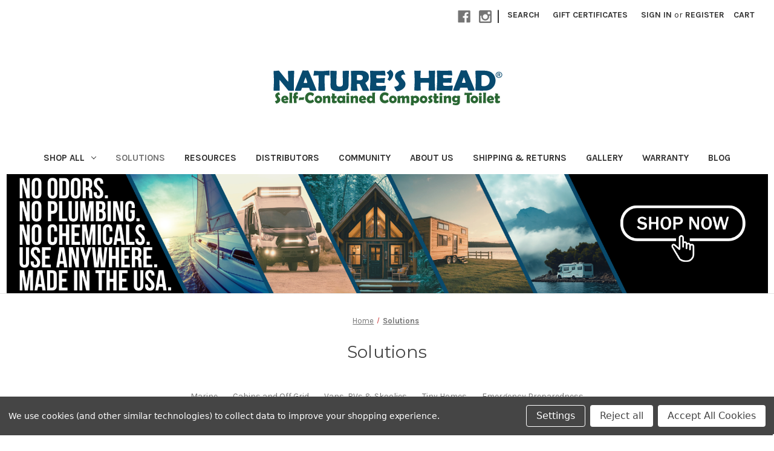

--- FILE ---
content_type: text/html; charset=UTF-8
request_url: https://natureshead.net/solutions/
body_size: 17686
content:

<!DOCTYPE html>
<html class="no-js" lang="en">
    <head>
        <title>Shop by Solutions | Nature&#x27;s Head</title>
        <link rel="dns-prefetch preconnect" href="https://cdn11.bigcommerce.com/s-ejubukuvvj" crossorigin><link rel="dns-prefetch preconnect" href="https://fonts.googleapis.com/" crossorigin><link rel="dns-prefetch preconnect" href="https://fonts.gstatic.com/" crossorigin>
        <link rel='canonical' href='https://natureshead.net/solutions/' /><meta name='platform' content='bigcommerce.stencil' />
        
         

        <link href="https://cdn11.bigcommerce.com/s-ejubukuvvj/product_images/favicon.ico?t=1743973795" rel="shortcut icon">
        <meta name="viewport" content="width=device-width, initial-scale=1">

        <script nonce="">
            document.documentElement.className = document.documentElement.className.replace('no-js', 'js');
        </script>

        <script nonce="">
    function browserSupportsAllFeatures() {
        return window.Promise
            && window.fetch
            && window.URL
            && window.URLSearchParams
            && window.WeakMap
            // object-fit support
            && ('objectFit' in document.documentElement.style);
    }

    function loadScript(src) {
        var js = document.createElement('script');
        js.src = src;
        js.onerror = function () {
            console.error('Failed to load polyfill script ' + src);
        };
        document.head.appendChild(js);
    }

    if (!browserSupportsAllFeatures()) {
        loadScript('https://cdn11.bigcommerce.com/s-ejubukuvvj/stencil/2164c5a0-cfa8-013e-42c4-42b28f0e6fb6/dist/theme-bundle.polyfills.js');
    }
</script>
        <script nonce="">window.consentManagerTranslations = `{"locale":"en","locales":{"consent_manager.data_collection_warning":"en","consent_manager.accept_all_cookies":"en","consent_manager.gdpr_settings":"en","consent_manager.data_collection_preferences":"en","consent_manager.manage_data_collection_preferences":"en","consent_manager.use_data_by_cookies":"en","consent_manager.data_categories_table":"en","consent_manager.allow":"en","consent_manager.accept":"en","consent_manager.deny":"en","consent_manager.dismiss":"en","consent_manager.reject_all":"en","consent_manager.category":"en","consent_manager.purpose":"en","consent_manager.functional_category":"en","consent_manager.functional_purpose":"en","consent_manager.analytics_category":"en","consent_manager.analytics_purpose":"en","consent_manager.targeting_category":"en","consent_manager.advertising_category":"en","consent_manager.advertising_purpose":"en","consent_manager.essential_category":"en","consent_manager.esential_purpose":"en","consent_manager.yes":"en","consent_manager.no":"en","consent_manager.not_available":"en","consent_manager.cancel":"en","consent_manager.save":"en","consent_manager.back_to_preferences":"en","consent_manager.close_without_changes":"en","consent_manager.unsaved_changes":"en","consent_manager.by_using":"en","consent_manager.agree_on_data_collection":"en","consent_manager.change_preferences":"en","consent_manager.cancel_dialog_title":"en","consent_manager.privacy_policy":"en","consent_manager.allow_category_tracking":"en","consent_manager.disallow_category_tracking":"en"},"translations":{"consent_manager.data_collection_warning":"We use cookies (and other similar technologies) to collect data to improve your shopping experience.","consent_manager.accept_all_cookies":"Accept All Cookies","consent_manager.gdpr_settings":"Settings","consent_manager.data_collection_preferences":"Website Data Collection Preferences","consent_manager.manage_data_collection_preferences":"Manage Website Data Collection Preferences","consent_manager.use_data_by_cookies":" uses data collected by cookies and JavaScript libraries to improve your shopping experience.","consent_manager.data_categories_table":"The table below outlines how we use this data by category. To opt out of a category of data collection, select 'No' and save your preferences.","consent_manager.allow":"Allow","consent_manager.accept":"Accept","consent_manager.deny":"Deny","consent_manager.dismiss":"Dismiss","consent_manager.reject_all":"Reject all","consent_manager.category":"Category","consent_manager.purpose":"Purpose","consent_manager.functional_category":"Functional","consent_manager.functional_purpose":"Enables enhanced functionality, such as videos and live chat. If you do not allow these, then some or all of these functions may not work properly.","consent_manager.analytics_category":"Analytics","consent_manager.analytics_purpose":"Provide statistical information on site usage, e.g., web analytics so we can improve this website over time.","consent_manager.targeting_category":"Targeting","consent_manager.advertising_category":"Advertising","consent_manager.advertising_purpose":"Used to create profiles or personalize content to enhance your shopping experience.","consent_manager.essential_category":"Essential","consent_manager.esential_purpose":"Essential for the site and any requested services to work, but do not perform any additional or secondary function.","consent_manager.yes":"Yes","consent_manager.no":"No","consent_manager.not_available":"N/A","consent_manager.cancel":"Cancel","consent_manager.save":"Save","consent_manager.back_to_preferences":"Back to Preferences","consent_manager.close_without_changes":"You have unsaved changes to your data collection preferences. Are you sure you want to close without saving?","consent_manager.unsaved_changes":"You have unsaved changes","consent_manager.by_using":"By using our website, you're agreeing to our","consent_manager.agree_on_data_collection":"By using our website, you're agreeing to the collection of data as described in our ","consent_manager.change_preferences":"You can change your preferences at any time","consent_manager.cancel_dialog_title":"Are you sure you want to cancel?","consent_manager.privacy_policy":"Privacy Policy","consent_manager.allow_category_tracking":"Allow [CATEGORY_NAME] tracking","consent_manager.disallow_category_tracking":"Disallow [CATEGORY_NAME] tracking"}}`;</script>

        <script nonce="">
            window.lazySizesConfig = window.lazySizesConfig || {};
            window.lazySizesConfig.loadMode = 1;
        </script>
        <script nonce="" async src="https://cdn11.bigcommerce.com/s-ejubukuvvj/stencil/2164c5a0-cfa8-013e-42c4-42b28f0e6fb6/dist/theme-bundle.head_async.js"></script>
        
        <link href="https://fonts.googleapis.com/css?family=Montserrat:700,500,400%7CKarla:400,400i,700,700i&display=block" rel="stylesheet">
        
        <script nonce="" async src="https://cdn11.bigcommerce.com/s-ejubukuvvj/stencil/2164c5a0-cfa8-013e-42c4-42b28f0e6fb6/dist/theme-bundle.font.js"></script>

        <link data-stencil-stylesheet href="https://cdn11.bigcommerce.com/s-ejubukuvvj/stencil/2164c5a0-cfa8-013e-42c4-42b28f0e6fb6/css/theme-825e6fb0-d76c-013e-c14a-1e6a410aeef2.css" rel="stylesheet">

        <!-- Start Tracking Code for analytics_googleanalytics4 -->

<script data-cfasync="false" src="https://cdn11.bigcommerce.com/shared/js/google_analytics4_bodl_subscribers-358423becf5d870b8b603a81de597c10f6bc7699.js" integrity="sha256-gtOfJ3Avc1pEE/hx6SKj/96cca7JvfqllWA9FTQJyfI=" crossorigin="anonymous"></script>
<script data-cfasync="false">
  (function () {
    window.dataLayer = window.dataLayer || [];

    function gtag(){
        dataLayer.push(arguments);
    }

    function initGA4(event) {
         function setupGtag() {
            function configureGtag() {
                gtag('js', new Date());
                gtag('set', 'developer_id.dMjk3Nj', true);
                gtag('config', 'G-8T0P5ZSW4S');
            }

            var script = document.createElement('script');

            script.src = 'https://www.googletagmanager.com/gtag/js?id=G-8T0P5ZSW4S';
            script.async = true;
            script.onload = configureGtag;

            document.head.appendChild(script);
        }

        setupGtag();

        if (typeof subscribeOnBodlEvents === 'function') {
            subscribeOnBodlEvents('G-8T0P5ZSW4S', true);
        }

        window.removeEventListener(event.type, initGA4);
    }

    gtag('consent', 'default', {"ad_storage":"denied","ad_user_data":"denied","ad_personalization":"denied","analytics_storage":"denied","functionality_storage":"denied"})
            

    var eventName = document.readyState === 'complete' ? 'consentScriptsLoaded' : 'DOMContentLoaded';
    window.addEventListener(eventName, initGA4, false);
  })()
</script>

<!-- End Tracking Code for analytics_googleanalytics4 -->


<script type="text/javascript" src="https://checkout-sdk.bigcommerce.com/v1/loader.js" defer ></script>
<script>window.consentManagerStoreConfig = function () { return {"storeName":"Nature's Head - b2b - Store 1","privacyPolicyUrl":"","writeKey":null,"improvedConsentManagerEnabled":true,"AlwaysIncludeScriptsWithConsentTag":true}; };</script>
<script type="text/javascript" src="https://cdn11.bigcommerce.com/shared/js/bodl-consent-32a446f5a681a22e8af09a4ab8f4e4b6deda6487.js" integrity="sha256-uitfaufFdsW9ELiQEkeOgsYedtr3BuhVvA4WaPhIZZY=" crossorigin="anonymous" defer></script>
<script type="text/javascript" src="https://cdn11.bigcommerce.com/shared/js/storefront/consent-manager-config-3013a89bb0485f417056882e3b5cf19e6588b7ba.js" defer></script>
<script type="text/javascript" src="https://cdn11.bigcommerce.com/shared/js/storefront/consent-manager-08633fe15aba542118c03f6d45457262fa9fac88.js" defer></script>
<script type="text/javascript">
var BCData = {};
</script>
<script>
var b2bHideBodyStyle = document.createElement('style');
b2bHideBodyStyle.id = 'b2b-account-page-hide-body';
 const removeCart = () => {
   const style = document.createElement('style');
   style.type = 'text/css';
   style.id = 'b2bPermissions-cartElement-id'
   style.innerHTML='[href="/cart.php"], #form-action-addToCart, [data-button-type="add-cart"], .button--cardAdd, .card-figcaption-button, [data-emthemesmodez-cart-item-add], .add-to-cart-button { display: none !important }'
   document.getElementsByTagName('head').item(0).appendChild(style); 
 }
 removeCart()
</script><!-- Google tag (gtag.js) -->
<script data-bc-cookie-consent="3" type="text/plain" async src="https://www.googletagmanager.com/gtag/js?id=AW-1054443834"></script>
<script data-bc-cookie-consent="3" type="text/plain">
  window.dataLayer = window.dataLayer || [];
  function gtag(){dataLayer.push(arguments);}
  gtag('js', new Date());

  gtag('config', 'AW-1054443834');
</script>

 <script data-cfasync="false" src="https://microapps.bigcommerce.com/bodl-events/1.9.4/index.js" integrity="sha256-Y0tDj1qsyiKBRibKllwV0ZJ1aFlGYaHHGl/oUFoXJ7Y=" nonce="" crossorigin="anonymous"></script>
 <script data-cfasync="false" nonce="">

 (function() {
    function decodeBase64(base64) {
       const text = atob(base64);
       const length = text.length;
       const bytes = new Uint8Array(length);
       for (let i = 0; i < length; i++) {
          bytes[i] = text.charCodeAt(i);
       }
       const decoder = new TextDecoder();
       return decoder.decode(bytes);
    }
    window.bodl = JSON.parse(decodeBase64("[base64]"));
 })()

 </script>

<script nonce="">
(function () {
    var xmlHttp = new XMLHttpRequest();

    xmlHttp.open('POST', 'https://bes.gcp.data.bigcommerce.com/nobot');
    xmlHttp.setRequestHeader('Content-Type', 'application/json');
    xmlHttp.send('{"store_id":"1003285965","timezone_offset":"-4.0","timestamp":"2026-01-23T05:06:02.08816500Z","visit_id":"810f6ff9-1383-456c-a1f9-16a11b486fd7","channel_id":1}');
})();
</script>

    </head>
    <body>
        <svg data-src="https://cdn11.bigcommerce.com/s-ejubukuvvj/stencil/2164c5a0-cfa8-013e-42c4-42b28f0e6fb6/img/icon-sprite.svg" class="icons-svg-sprite"></svg>

        <a href="#main-content" class="skip-to-main-link">Skip to main content</a>
<header class="header" role="banner">
    <a href="#" class="mobileMenu-toggle" data-mobile-menu-toggle="menu">
        <span class="mobileMenu-toggleIcon">Toggle menu</span>
    </a>
    <nav class="navUser">
        

    <ul class="navUser-section navUser-section--alt">
        <li class="navUser-item">
            <a class="navUser-action navUser-item--compare"
               href="/compare"
               data-compare-nav
               aria-label="Compare"
            >
                Compare <span class="countPill countPill--positive countPill--alt"></span>
            </a>
        </li>
            <li class="navUser-item navUser-item--social">
                    <ul class="socialLinks socialLinks--alt">
                <li class="socialLinks-item">
                    <a class="icon icon--facebook"
                    href="https://www.facebook.com/natureshead"
                    target="_blank"
                    rel="noopener"
                    title="Facebook"
                    >
                        <span class="aria-description--hidden">Facebook</span>
                        <svg>
                            <use href="#icon-facebook"/>
                        </svg>
                    </a>
                </li>
                <li class="socialLinks-item">
                    <a class="icon icon--instagram"
                    href="https://www.instagram.com/naturesheadcompostingtoilet/"
                    target="_blank"
                    rel="noopener"
                    title="Instagram"
                    >
                        <span class="aria-description--hidden">Instagram</span>
                        <svg>
                            <use href="#icon-instagram"/>
                        </svg>
                    </a>
                </li>
    </ul>
            </li>
            <li class="navUser-item navUser-item--divider">|</li>
        <li class="navUser-item">
            <button class="navUser-action navUser-action--quickSearch"
               type="button"
               id="quick-search-expand"
               data-search="quickSearch"
               aria-controls="quickSearch"
               aria-label="Search"
            >
                Search
            </button>
        </li>
            <li class="navUser-item">
                <a class="navUser-action"
                   href="/giftcertificates.php"
                   aria-label="Gift Certificates"
                >
                    Gift Certificates
                </a>
            </li>
        <li class="navUser-item navUser-item--account">
                <a class="navUser-action"
                   href="/login.php"
                   aria-label="Sign in"
                >
                    Sign in
                </a>
                    <span class="navUser-or">or</span>
                    <a class="navUser-action"
                       href="/login.php?action&#x3D;create_account"
                       aria-label="Register"
                    >
                        Register
                    </a>
        </li>
        <li class="navUser-item navUser-item--cart">
            <a class="navUser-action"
               data-cart-preview
               data-dropdown="cart-preview-dropdown"
               data-options="align:right"
               href="/cart.php"
               aria-label="Cart with 0 items"
            >
                <span class="navUser-item-cartLabel">Cart</span>
                <span class="countPill cart-quantity"></span>
            </a>

            <div class="dropdown-menu" id="cart-preview-dropdown" data-dropdown-content aria-hidden="true"></div>
        </li>
    </ul>
    <div class="dropdown dropdown--quickSearch" id="quickSearch" aria-hidden="true" data-prevent-quick-search-close>
        <div class="container">
    <form class="form" data-url="/search.php" data-quick-search-form>
        <fieldset class="form-fieldset">
            <div class="form-field">
                <label class="is-srOnly" for="nav-quick-search">Search</label>
                <input class="form-input"
                       data-search-quick
                       name="nav-quick-search"
                       id="nav-quick-search"
                       data-error-message="Search field cannot be empty."
                       placeholder="Search the store"
                       autocomplete="off"
                >
            </div>
        </fieldset>
    </form>
    <section class="quickSearchResults" data-bind="html: results"></section>
    <p role="status"
       aria-live="polite"
       class="aria-description--hidden"
       data-search-aria-message-predefined-text="product results for"
    ></p>
</div>
    </div>
</nav>

        <div class="header-logo header-logo--center">
            <a href="https://natureshead.net/" class="header-logo__link" data-header-logo-link>
        <img class="header-logo-image-unknown-size"
             src="https://cdn11.bigcommerce.com/s-ejubukuvvj/images/stencil/original/nh_logo_1738687341__89883.original.png"
             alt="Nature&#x27;s Head - b2b - Store 1"
             title="Nature&#x27;s Head - b2b - Store 1">
</a>
        </div>
    <div class="navPages-container" id="menu" data-menu>
        <nav class="navPages">
    <div class="navPages-quickSearch">
        <div class="container">
    <form class="form" data-url="/search.php" data-quick-search-form>
        <fieldset class="form-fieldset">
            <div class="form-field">
                <label class="is-srOnly" for="nav-menu-quick-search">Search</label>
                <input class="form-input"
                       data-search-quick
                       name="nav-menu-quick-search"
                       id="nav-menu-quick-search"
                       data-error-message="Search field cannot be empty."
                       placeholder="Search the store"
                       autocomplete="off"
                >
            </div>
        </fieldset>
    </form>
    <section class="quickSearchResults" data-bind="html: results"></section>
    <p role="status"
       aria-live="polite"
       class="aria-description--hidden"
       data-search-aria-message-predefined-text="product results for"
    ></p>
</div>
    </div>
    <ul class="navPages-list">
            <li class="navPages-item">
                <a class="navPages-action has-subMenu"
   href="https://natureshead.net/shop-all/"
   data-collapsible="navPages-23"
>
    Shop All
    <i class="icon navPages-action-moreIcon" aria-hidden="true">
        <svg><use href="#icon-chevron-down" /></svg>
    </i>
</a>
<div class="navPage-subMenu" id="navPages-23" aria-hidden="true" tabindex="-1">
    <ul class="navPage-subMenu-list">
        <li class="navPage-subMenu-item">
            <a class="navPage-subMenu-action navPages-action"
               href="https://natureshead.net/shop-all/"
               aria-label="All Shop All"
            >
                All Shop All
            </a>
        </li>
            <li class="navPage-subMenu-item">
                    <a class="navPage-subMenu-action navPages-action"
                       href="https://natureshead.net/composting-toilets/"
                       aria-label="Composting Toilets"
                    >
                        Composting Toilets
                    </a>
            </li>
            <li class="navPage-subMenu-item">
                    <a class="navPage-subMenu-action navPages-action"
                       href="https://natureshead.net/kits/"
                       aria-label="Kits"
                    >
                        Kits
                    </a>
            </li>
            <li class="navPage-subMenu-item">
                    <a class="navPage-subMenu-action navPages-action"
                       href="https://natureshead.net/accessories/"
                       aria-label="Accessories"
                    >
                        Accessories
                    </a>
            </li>
            <li class="navPage-subMenu-item">
                    <a class="navPage-subMenu-action navPages-action"
                       href="https://natureshead.net/compost-material/"
                       aria-label="Compost Material"
                    >
                        Compost Material
                    </a>
            </li>
            <li class="navPage-subMenu-item">
                    <a class="navPage-subMenu-action navPages-action"
                       href="https://natureshead.net/replacement-parts/"
                       aria-label="Replacement Parts"
                    >
                        Replacement Parts
                    </a>
            </li>
    </ul>
</div>
            </li>
                 <li class="navPages-item navPages-item-page">
                     <a class="navPages-action activePage"
                        href="https://natureshead.net/solutions/"
                        aria-label="Solutions"
                     >
                         Solutions
                     </a>
                 </li>
                 <li class="navPages-item navPages-item-page">
                     <a class="navPages-action"
                        href="https://natureshead.net/resources/"
                        aria-label="Resources"
                     >
                         Resources
                     </a>
                 </li>
                 <li class="navPages-item navPages-item-page">
                     <a class="navPages-action"
                        href="https://natureshead.net/distributors/"
                        aria-label="Distributors"
                     >
                         Distributors
                     </a>
                 </li>
                 <li class="navPages-item navPages-item-page">
                     <a class="navPages-action"
                        href="https://natureshead.net/community/"
                        aria-label="Community"
                     >
                         Community
                     </a>
                 </li>
                 <li class="navPages-item navPages-item-page">
                     <a class="navPages-action"
                        href="https://natureshead.net/about-us/"
                        aria-label="About Us"
                     >
                         About Us
                     </a>
                 </li>
                 <li class="navPages-item navPages-item-page">
                     <a class="navPages-action"
                        href="https://natureshead.net/shipping-returns/"
                        aria-label="Shipping &amp; Returns"
                     >
                         Shipping &amp; Returns
                     </a>
                 </li>
                 <li class="navPages-item navPages-item-page">
                     <a class="navPages-action"
                        href="https://natureshead.net/gallery/"
                        aria-label="Gallery"
                     >
                         Gallery
                     </a>
                 </li>
                 <li class="navPages-item navPages-item-page">
                     <a class="navPages-action"
                        href="https://natureshead.net/warranty/"
                        aria-label="Warranty"
                     >
                         Warranty
                     </a>
                 </li>
                 <li class="navPages-item navPages-item-page">
                     <a class="navPages-action"
                        href="https://natureshead.net/blog/"
                        aria-label="Blog"
                     >
                         Blog
                     </a>
                 </li>
    </ul>
    <ul class="navPages-list navPages-list--user">
            <li class="navPages-item">
                <a class="navPages-action"
                   href="/giftcertificates.php"
                   aria-label="Gift Certificates"
                >
                    Gift Certificates
                </a>
            </li>
            <li class="navPages-item">
                <a class="navPages-action"
                   href="/login.php"
                   aria-label="Sign in"
                >
                    Sign in
                </a>
                    or
                    <a class="navPages-action"
                       href="/login.php?action&#x3D;create_account"
                       aria-label="Register"
                    >
                        Register
                    </a>
            </li>
            <li class="navPages-item">
                    <ul class="socialLinks socialLinks--alt">
                <li class="socialLinks-item">
                    <a class="icon icon--facebook"
                    href="https://www.facebook.com/natureshead"
                    target="_blank"
                    rel="noopener"
                    title="Facebook"
                    >
                        <span class="aria-description--hidden">Facebook</span>
                        <svg>
                            <use href="#icon-facebook"/>
                        </svg>
                    </a>
                </li>
                <li class="socialLinks-item">
                    <a class="icon icon--instagram"
                    href="https://www.instagram.com/naturesheadcompostingtoilet/"
                    target="_blank"
                    rel="noopener"
                    title="Instagram"
                    >
                        <span class="aria-description--hidden">Instagram</span>
                        <svg>
                            <use href="#icon-instagram"/>
                        </svg>
                    </a>
                </li>
    </ul>
            </li>
    </ul>
</nav>
    </div>
    <div data-content-region="header_navigation_bottom--global"><div data-layout-id="0619247a-e73d-4206-8cf8-714890856406">       <div data-sub-layout-container="fc940b93-191c-4515-b56d-2c676109b0e2" data-layout-name="Layout">
    <style data-container-styling="fc940b93-191c-4515-b56d-2c676109b0e2">
        [data-sub-layout-container="fc940b93-191c-4515-b56d-2c676109b0e2"] {
            box-sizing: border-box;
            display: flex;
            flex-wrap: wrap;
            z-index: 0;
            position: relative;
            height: ;
            padding-top: 0px;
            padding-right: 0px;
            padding-bottom: 0px;
            padding-left: 0px;
            margin-top: 0px;
            margin-right: 0px;
            margin-bottom: 0px;
            margin-left: 0px;
            border-width: 0px;
            border-style: solid;
            border-color: #333333;
        }

        [data-sub-layout-container="fc940b93-191c-4515-b56d-2c676109b0e2"]:after {
            display: block;
            position: absolute;
            top: 0;
            left: 0;
            bottom: 0;
            right: 0;
            background-size: cover;
            z-index: auto;
        }
    </style>

    <div data-sub-layout="ea5d357c-644f-4c84-80bf-918db9ffe78c">
        <style data-column-styling="ea5d357c-644f-4c84-80bf-918db9ffe78c">
            [data-sub-layout="ea5d357c-644f-4c84-80bf-918db9ffe78c"] {
                display: flex;
                flex-direction: column;
                box-sizing: border-box;
                flex-basis: 100%;
                max-width: 100%;
                z-index: 0;
                position: relative;
                height: ;
                background-color: rgba(0,0,0,0);
                padding-top: 0px;
                padding-right: 10.5px;
                padding-bottom: 0px;
                padding-left: 10.5px;
                margin-top: 0px;
                margin-right: 0px;
                margin-bottom: 0px;
                margin-left: 0px;
                border-width: 0px;
                border-style: solid;
                border-color: #333333;
                justify-content: center;
            }
            [data-sub-layout="ea5d357c-644f-4c84-80bf-918db9ffe78c"]:after {
                display: block;
                position: absolute;
                top: 0;
                left: 0;
                bottom: 0;
                right: 0;
                background-size: cover;
                z-index: -1;
                content: '';
            }
            @media only screen and (max-width: 700px) {
                [data-sub-layout="ea5d357c-644f-4c84-80bf-918db9ffe78c"] {
                    flex-basis: 100%;
                    max-width: 100%;
                }
            }
        </style>
        <div data-widget-id="9b77f752-1a30-4e22-89d9-fffa47cec978" data-placement-id="1c727260-23ed-42e9-9e6a-cc82015c621d" data-placement-status="ACTIVE"><style>
  .nh-simple-banner {
    max-width: 1920px;
    margin: 0 auto;
  }

  .nh-simple-banner a {
    display: block; /* makes the whole banner clickable */
  }

  .nh-simple-banner img {
    width: 100%;
    height: auto;
    display: block;
  }
</style>

<div class="nh-simple-banner">
  <a href="https://natureshead.net/shop-all/">
    <img src="https://cdn11.bigcommerce.com/s-ejubukuvvj/images/stencil/original/image-manager/website-bannersv2.png?t=1768830686" alt="Shop All Nature's Head" loading="lazy">
  </a>
</div>

</div>
    </div>
</div>

       <div data-sub-layout-container="80cf881e-78aa-4a5c-8188-80691e42136e" data-layout-name="Layout">
    <style data-container-styling="80cf881e-78aa-4a5c-8188-80691e42136e">
        [data-sub-layout-container="80cf881e-78aa-4a5c-8188-80691e42136e"] {
            box-sizing: border-box;
            display: flex;
            flex-wrap: wrap;
            z-index: 0;
            position: relative;
            height: ;
            padding-top: 0px;
            padding-right: 0px;
            padding-bottom: 0px;
            padding-left: 0px;
            margin-top: 0px;
            margin-right: 0px;
            margin-bottom: 0px;
            margin-left: 0px;
            border-width: 0px;
            border-style: solid;
            border-color: #333333;
        }

        [data-sub-layout-container="80cf881e-78aa-4a5c-8188-80691e42136e"]:after {
            display: block;
            position: absolute;
            top: 0;
            left: 0;
            bottom: 0;
            right: 0;
            background-size: cover;
            z-index: auto;
        }
    </style>

    <div data-sub-layout="c36fbeec-2ba2-4d32-afab-70fb1d440cff">
        <style data-column-styling="c36fbeec-2ba2-4d32-afab-70fb1d440cff">
            [data-sub-layout="c36fbeec-2ba2-4d32-afab-70fb1d440cff"] {
                display: flex;
                flex-direction: column;
                box-sizing: border-box;
                flex-basis: 100%;
                max-width: 100%;
                z-index: 0;
                position: relative;
                height: ;
                padding-top: 0px;
                padding-right: 10.5px;
                padding-bottom: 0px;
                padding-left: 10.5px;
                margin-top: 0px;
                margin-right: 0px;
                margin-bottom: 0px;
                margin-left: 0px;
                border-width: 0px;
                border-style: solid;
                border-color: #333333;
                justify-content: center;
            }
            [data-sub-layout="c36fbeec-2ba2-4d32-afab-70fb1d440cff"]:after {
                display: block;
                position: absolute;
                top: 0;
                left: 0;
                bottom: 0;
                right: 0;
                background-size: cover;
                z-index: auto;
            }
            @media only screen and (max-width: 700px) {
                [data-sub-layout="c36fbeec-2ba2-4d32-afab-70fb1d440cff"] {
                    flex-basis: 100%;
                    max-width: 100%;
                }
            }
        </style>
    </div>
</div>

</div></div>
</header>
<div data-content-region="header_bottom--global"></div>
<div data-content-region="header_bottom"></div>
        <div class="body" id="main-content" data-currency-code="USD">
     
    <div class="container">
        
<nav aria-label="Breadcrumb">
    <ol class="breadcrumbs">
                <li class="breadcrumb ">
                    <a class="breadcrumb-label"
                       href="https://natureshead.net/"
                       
                    >
                        <span>Home</span>
                    </a>
                </li>
                <li class="breadcrumb is-active">
                    <a class="breadcrumb-label"
                       href="https://natureshead.net/solutions/"
                       aria-current="page"
                    >
                        <span>Solutions</span>
                    </a>
                </li>
    </ol>
</nav>

<script type="application/ld+json"  nonce="">
{
    "@context": "https://schema.org",
    "@type": "BreadcrumbList",
    "itemListElement":
    [
        {
            "@type": "ListItem",
            "position": 1,
            "item": {
                "@id": "https://natureshead.net/",
                "name": "Home"
            }
        },
        {
            "@type": "ListItem",
            "position": 2,
            "item": {
                "@id": "https://natureshead.net/solutions/",
                "name": "Solutions"
            }
        }
    ]
}
</script>

<main class="page">
        <h1 class="page-heading">Solutions</h1>

    <nav class="navBar navBar--sub">
        <ul class="navBar-section account-navigation">
            <li class="navBar-item"><a class="navBar-action" href="https://natureshead.net/marine/">Marine</a></li>
            <li class="navBar-item"><a class="navBar-action" href="https://natureshead.net/cabins-and-off-grid/">Cabins and Off Grid</a></li>
            <li class="navBar-item"><a class="navBar-action" href="https://natureshead.net/vans-rvs-schoolies/">Vans, RVs &amp; Skoolies</a></li>
            <li class="navBar-item"><a class="navBar-action" href="https://natureshead.net/tiny-homes/">Tiny Homes</a></li>
            <li class="navBar-item"><a class="navBar-action" href="https://natureshead.net/emergency-preparedness/">Emergency Preparedness</a></li>
        </ul>
    </nav>

    <div data-content-region="page_builder_content"><div data-layout-id="562dc786-4a4a-4914-9ab8-195b61ec8668">       <div data-sub-layout-container="8a637904-7415-467e-b3a2-ad8d1cdcfadd" data-layout-name="Layout">
    <style data-container-styling="8a637904-7415-467e-b3a2-ad8d1cdcfadd">
        [data-sub-layout-container="8a637904-7415-467e-b3a2-ad8d1cdcfadd"] {
            box-sizing: border-box;
            display: flex;
            flex-wrap: wrap;
            z-index: 0;
            position: relative;
            height: ;
            padding-top: 0px;
            padding-right: 0px;
            padding-bottom: 0px;
            padding-left: 0px;
            margin-top: 0px;
            margin-right: 0px;
            margin-bottom: 0px;
            margin-left: 0px;
            border-width: 0px;
            border-style: solid;
            border-color: #333333;
        }

        [data-sub-layout-container="8a637904-7415-467e-b3a2-ad8d1cdcfadd"]:after {
            display: block;
            position: absolute;
            top: 0;
            left: 0;
            bottom: 0;
            right: 0;
            background-size: cover;
            z-index: auto;
        }
    </style>

    <div data-sub-layout="9b0782bb-943a-48ef-aaff-6d36e74c77db">
        <style data-column-styling="9b0782bb-943a-48ef-aaff-6d36e74c77db">
            [data-sub-layout="9b0782bb-943a-48ef-aaff-6d36e74c77db"] {
                display: flex;
                flex-direction: column;
                box-sizing: border-box;
                flex-basis: 50%;
                max-width: 50%;
                z-index: 0;
                position: relative;
                height: ;
                padding-top: 0px;
                padding-right: 10.5px;
                padding-bottom: 0px;
                padding-left: 10.5px;
                margin-top: 0px;
                margin-right: 0px;
                margin-bottom: 0px;
                margin-left: 0px;
                border-width: 0px;
                border-style: solid;
                border-color: #333333;
                justify-content: center;
            }
            [data-sub-layout="9b0782bb-943a-48ef-aaff-6d36e74c77db"]:after {
                display: block;
                position: absolute;
                top: 0;
                left: 0;
                bottom: 0;
                right: 0;
                background-size: cover;
                z-index: auto;
            }
            @media only screen and (max-width: 700px) {
                [data-sub-layout="9b0782bb-943a-48ef-aaff-6d36e74c77db"] {
                    flex-basis: 100%;
                    max-width: 100%;
                }
            }
        </style>
        <div data-widget-id="76e41839-3201-48c9-83dc-b04a2b02cee0" data-placement-id="005e666a-afed-4413-828b-c110ceb437a2" data-placement-status="ACTIVE"><style>
    #sd-image-76e41839-3201-48c9-83dc-b04a2b02cee0 {
        display: flex;
        align-items: center;
        background: url('https://cdn11.bigcommerce.com/s-ejubukuvvj/images/stencil/original/image-manager/sailboat.jpeg?t=1745421683') no-repeat;
        opacity: calc(100 / 100);


            background-size: contain;

            height: auto;

        background-position:
                center
                center
;


        padding-top: 0px;
        padding-right: 0px;
        padding-bottom: 0px;
        padding-left: 0px;

        margin-top: 0px;
        margin-right: 0px;
        margin-bottom: 0px;
        margin-left: 0px;
    }

    #sd-image-76e41839-3201-48c9-83dc-b04a2b02cee0 * {
        margin: 0px;
    }

    #sd-image-76e41839-3201-48c9-83dc-b04a2b02cee0 img {
        width: auto;
        opacity: 0;

            height: auto;
    }

    @media only screen and (max-width: 700px) {
        #sd-image-76e41839-3201-48c9-83dc-b04a2b02cee0 {
        }
    }
</style>

<div>
    
    <div id="sd-image-76e41839-3201-48c9-83dc-b04a2b02cee0" data-edit-mode="">
        <img src="https://cdn11.bigcommerce.com/s-ejubukuvvj/images/stencil/original/image-manager/sailboat.jpeg?t=1745421683" alt="">
    </div>
    
</div>


</div>
    </div>
    <div data-sub-layout="dc28a6a6-aedf-4d28-8f1e-5cbf6414b554">
        <style data-column-styling="dc28a6a6-aedf-4d28-8f1e-5cbf6414b554">
            [data-sub-layout="dc28a6a6-aedf-4d28-8f1e-5cbf6414b554"] {
                display: flex;
                flex-direction: column;
                box-sizing: border-box;
                flex-basis: 50%;
                max-width: 50%;
                z-index: 0;
                position: relative;
                height: ;
                padding-top: 0px;
                padding-right: 10.5px;
                padding-bottom: 0px;
                padding-left: 10.5px;
                margin-top: 5px;
                margin-right: 0px;
                margin-bottom: 0px;
                margin-left: 0px;
                border-width: 0px;
                border-style: solid;
                border-color: #333333;
                justify-content: center;
            }
            [data-sub-layout="dc28a6a6-aedf-4d28-8f1e-5cbf6414b554"]:after {
                display: block;
                position: absolute;
                top: 0;
                left: 0;
                bottom: 0;
                right: 0;
                background-size: cover;
                z-index: auto;
            }
            @media only screen and (max-width: 700px) {
                [data-sub-layout="dc28a6a6-aedf-4d28-8f1e-5cbf6414b554"] {
                    flex-basis: 100%;
                    max-width: 100%;
                }
            }
        </style>
        <div data-widget-id="220d0199-e46e-4966-8e3b-d8d27dc39232" data-placement-id="2b7e63aa-4ad8-4482-9102-d6bc703bb4d1" data-placement-status="ACTIVE"><style>
    .sd-simple-text-220d0199-e46e-4966-8e3b-d8d27dc39232 {
      padding-top: 0px;
      padding-right: 0px;
      padding-bottom: 0px;
      padding-left: 0px;

      margin-top: 0px;
      margin-right: 0px;
      margin-bottom: 0px;
      margin-left: 0px;

    }

    .sd-simple-text-220d0199-e46e-4966-8e3b-d8d27dc39232 * {
      margin: 0;
      padding: 0;

        color: #333333;
        font-family: inherit;
        font-weight: 500;
        font-size: 18px;
        min-height: 18px;

    }

    .sd-simple-text-220d0199-e46e-4966-8e3b-d8d27dc39232 {
        text-align: center;
    }

    #sd-simple-text-editable-220d0199-e46e-4966-8e3b-d8d27dc39232 {
      min-width: 14px;
      line-height: 1.5;
      display: inline-block;
    }

    #sd-simple-text-editable-220d0199-e46e-4966-8e3b-d8d27dc39232[data-edit-mode="true"]:hover,
    #sd-simple-text-editable-220d0199-e46e-4966-8e3b-d8d27dc39232[data-edit-mode="true"]:active,
    #sd-simple-text-editable-220d0199-e46e-4966-8e3b-d8d27dc39232[data-edit-mode="true"]:focus {
      outline: 1px dashed #3C64F4;
    }

    #sd-simple-text-editable-220d0199-e46e-4966-8e3b-d8d27dc39232 strong,
    #sd-simple-text-editable-220d0199-e46e-4966-8e3b-d8d27dc39232 strong * {
      font-weight: bold;
    }

    #sd-simple-text-editable-220d0199-e46e-4966-8e3b-d8d27dc39232 a {
      color: inherit;
    }

    @supports (color: color-mix(in srgb, #000 50%, #fff 50%)) {
      #sd-simple-text-editable-220d0199-e46e-4966-8e3b-d8d27dc39232 a:hover,
      #sd-simple-text-editable-220d0199-e46e-4966-8e3b-d8d27dc39232 a:active,
      #sd-simple-text-editable-220d0199-e46e-4966-8e3b-d8d27dc39232 a:focus {
        color: color-mix(in srgb, currentColor 68%, white 32%);
      }
    }

    @supports not (color: color-mix(in srgb, #000 50%, #fff 50%)) {
      #sd-simple-text-editable-220d0199-e46e-4966-8e3b-d8d27dc39232 a:hover,
      #sd-simple-text-editable-220d0199-e46e-4966-8e3b-d8d27dc39232 a:active,
      #sd-simple-text-editable-220d0199-e46e-4966-8e3b-d8d27dc39232 a:focus {
        filter: brightness(2);
      }
    }
</style>

<div class="sd-simple-text-220d0199-e46e-4966-8e3b-d8d27dc39232 ">
  <div id="sd-simple-text-editable-220d0199-e46e-4966-8e3b-d8d27dc39232" data-edit-mode="">
    <p><strong>Marine</strong></p>
<p>For those with sailboats, motor cruisers, trawlers or other vessels, this toilet meets the USCG requirements for a Type III marine head. Requiring no holding tank, no pumpouts, and no water to flush, this head is designed for a vessel’s necessities. Our Spider agitator handle requires less room and the small computer fan draws a minimal amount of power.</p>
  </div>
</div>

</div>
        <div data-widget-id="475febcd-7627-42c3-b2ba-e1d7166a6fc4" data-placement-id="28f44238-1110-4a47-809d-b6630f463ead" data-placement-status="ACTIVE"><style>
    .sd-button-475febcd-7627-42c3-b2ba-e1d7166a6fc4 {
        display: flex;
        align-items: center;
            justify-content: center;
    }

    .sd-button-475febcd-7627-42c3-b2ba-e1d7166a6fc4 .buttonLink > a {
        text-decoration: none;
        background-color: #444444;
        border: 1px solid #444444;
        border-radius: 100px;
        color: #FFFFFF;
        font-size: 21px;
        font-family: inherit;
        font-weight: 400;
        padding-top: 8px;
        padding-right: 24px;
        padding-bottom: 8px;
        padding-left: 24px;
        margin-top: 5px;
        margin-right: 0px;
        margin-bottom: 0px;
        margin-left: 0px;
        text-align: center;
        cursor: pointer;
    }

    .sd-button-475febcd-7627-42c3-b2ba-e1d7166a6fc4 .buttonLink > a:hover {
        background-color: #666666;
        border-color: #666666;
        color: #FFFFFF;
    }

    @media only screen and (max-width: 700px) {
        .sd-button-475febcd-7627-42c3-b2ba-e1d7166a6fc4 { }
    }

    #sd-simple-button-editable-475febcd-7627-42c3-b2ba-e1d7166a6fc4 {
        min-width: 14px;
        line-height: 1.5;
        display: inline-block;
    }

    #sd-simple-button-editable-475febcd-7627-42c3-b2ba-e1d7166a6fc4 * {
        margin: 0;
        padding: 0;
    }

    #sd-simple-button-editable-475febcd-7627-42c3-b2ba-e1d7166a6fc4[data-edit-mode="true"]:hover,
    #sd-simple-button-editable-475febcd-7627-42c3-b2ba-e1d7166a6fc4[data-edit-mode="true"]:active,
    #sd-simple-button-editable-475febcd-7627-42c3-b2ba-e1d7166a6fc4[data-edit-mode="true"]:focus {
        outline: 1px dashed #3C64F4;
    }

    #sd-simple-button-editable-475febcd-7627-42c3-b2ba-e1d7166a6fc4 strong,
    #sd-simple-button-editable-475febcd-7627-42c3-b2ba-e1d7166a6fc4 strong * {
        font-weight: bold;
    }
</style>

<div class="sd-button-475febcd-7627-42c3-b2ba-e1d7166a6fc4">
    <div class="buttonLink" role="button">
        <a href="https://natureshead.net/marine/" target="_top" id="sd-simple-button-editable-475febcd-7627-42c3-b2ba-e1d7166a6fc4" data-edit-mode="">
            Explore
        </a>
    </div>
</div>

</div>
    </div>
</div>

       <div data-sub-layout-container="f007f3f2-3fad-48f5-b743-1047562a9bf4" data-layout-name="Layout">
    <style data-container-styling="f007f3f2-3fad-48f5-b743-1047562a9bf4">
        [data-sub-layout-container="f007f3f2-3fad-48f5-b743-1047562a9bf4"] {
            box-sizing: border-box;
            display: flex;
            flex-wrap: wrap;
            z-index: 0;
            position: relative;
            height: ;
            padding-top: 0px;
            padding-right: 0px;
            padding-bottom: 0px;
            padding-left: 0px;
            margin-top: 0px;
            margin-right: 0px;
            margin-bottom: 0px;
            margin-left: 0px;
            border-width: 0px;
            border-style: solid;
            border-color: #333333;
        }

        [data-sub-layout-container="f007f3f2-3fad-48f5-b743-1047562a9bf4"]:after {
            display: block;
            position: absolute;
            top: 0;
            left: 0;
            bottom: 0;
            right: 0;
            background-size: cover;
            z-index: auto;
        }
    </style>

    <div data-sub-layout="6f8e2e2c-e9ae-4f9d-bf48-95350b059c20">
        <style data-column-styling="6f8e2e2c-e9ae-4f9d-bf48-95350b059c20">
            [data-sub-layout="6f8e2e2c-e9ae-4f9d-bf48-95350b059c20"] {
                display: flex;
                flex-direction: column;
                box-sizing: border-box;
                flex-basis: 100%;
                max-width: 100%;
                z-index: 0;
                position: relative;
                height: ;
                padding-top: 0px;
                padding-right: 10.5px;
                padding-bottom: 0px;
                padding-left: 10.5px;
                margin-top: 0px;
                margin-right: 0px;
                margin-bottom: 0px;
                margin-left: 0px;
                border-width: 0px;
                border-style: solid;
                border-color: #333333;
                justify-content: center;
            }
            [data-sub-layout="6f8e2e2c-e9ae-4f9d-bf48-95350b059c20"]:after {
                display: block;
                position: absolute;
                top: 0;
                left: 0;
                bottom: 0;
                right: 0;
                background-size: cover;
                z-index: auto;
            }
            @media only screen and (max-width: 700px) {
                [data-sub-layout="6f8e2e2c-e9ae-4f9d-bf48-95350b059c20"] {
                    flex-basis: 100%;
                    max-width: 100%;
                }
            }
        </style>
        <div data-widget-id="6bf0e9cc-39c7-4e93-8edf-f6e746fc174a" data-placement-id="d253881f-e4e4-4aea-881e-07fcd2a6c464" data-placement-status="ACTIVE"><style>
  .sd-spacer-6bf0e9cc-39c7-4e93-8edf-f6e746fc174a {
    height: 50px;
  }
</style>

<div class="sd-spacer-6bf0e9cc-39c7-4e93-8edf-f6e746fc174a">
</div>
</div>
    </div>
</div>

       <div data-sub-layout-container="a0401b1f-1ec4-4383-a98f-38942c7a4793" data-layout-name="Layout">
    <style data-container-styling="a0401b1f-1ec4-4383-a98f-38942c7a4793">
        [data-sub-layout-container="a0401b1f-1ec4-4383-a98f-38942c7a4793"] {
            box-sizing: border-box;
            display: flex;
            flex-wrap: wrap;
            z-index: 0;
            position: relative;
            height: ;
            padding-top: 0px;
            padding-right: 0px;
            padding-bottom: 0px;
            padding-left: 0px;
            margin-top: 0px;
            margin-right: 0px;
            margin-bottom: 0px;
            margin-left: 0px;
            border-width: 0px;
            border-style: solid;
            border-color: #333333;
        }

        [data-sub-layout-container="a0401b1f-1ec4-4383-a98f-38942c7a4793"]:after {
            display: block;
            position: absolute;
            top: 0;
            left: 0;
            bottom: 0;
            right: 0;
            background-size: cover;
            z-index: auto;
        }
    </style>

    <div data-sub-layout="ff2daa9c-43cd-4ad0-9f1e-557ba2fdfd9c">
        <style data-column-styling="ff2daa9c-43cd-4ad0-9f1e-557ba2fdfd9c">
            [data-sub-layout="ff2daa9c-43cd-4ad0-9f1e-557ba2fdfd9c"] {
                display: flex;
                flex-direction: column;
                box-sizing: border-box;
                flex-basis: 50%;
                max-width: 50%;
                z-index: 0;
                position: relative;
                height: ;
                padding-top: 0px;
                padding-right: 10.5px;
                padding-bottom: 0px;
                padding-left: 10.5px;
                margin-top: 40px;
                margin-right: 0px;
                margin-bottom: 0px;
                margin-left: 0px;
                border-width: 0px;
                border-style: solid;
                border-color: #333333;
                justify-content: center;
            }
            [data-sub-layout="ff2daa9c-43cd-4ad0-9f1e-557ba2fdfd9c"]:after {
                display: block;
                position: absolute;
                top: 0;
                left: 0;
                bottom: 0;
                right: 0;
                background-size: cover;
                z-index: auto;
            }
            @media only screen and (max-width: 700px) {
                [data-sub-layout="ff2daa9c-43cd-4ad0-9f1e-557ba2fdfd9c"] {
                    flex-basis: 100%;
                    max-width: 100%;
                }
            }
        </style>
        <div data-widget-id="69f0956c-a485-4c61-8252-6f34f1749cbd" data-placement-id="10bbfc51-54af-4907-946e-a9b2089c67ad" data-placement-status="ACTIVE"><style>
    #sd-image-69f0956c-a485-4c61-8252-6f34f1749cbd {
        display: flex;
        align-items: center;
        background: url('https://cdn11.bigcommerce.com/s-ejubukuvvj/images/stencil/original/image-manager/cabin.jpeg?t=1741181041') no-repeat;
        opacity: calc(100 / 100);


            background-size: contain;

            height: auto;

        background-position:
                center
                center
;


        padding-top: 0px;
        padding-right: 0px;
        padding-bottom: 0px;
        padding-left: 0px;

        margin-top: 0px;
        margin-right: 0px;
        margin-bottom: 0px;
        margin-left: 0px;
    }

    #sd-image-69f0956c-a485-4c61-8252-6f34f1749cbd * {
        margin: 0px;
    }

    #sd-image-69f0956c-a485-4c61-8252-6f34f1749cbd img {
        width: auto;
        opacity: 0;

            height: auto;
    }

    @media only screen and (max-width: 700px) {
        #sd-image-69f0956c-a485-4c61-8252-6f34f1749cbd {
        }
    }
</style>

<div>
    
    <div id="sd-image-69f0956c-a485-4c61-8252-6f34f1749cbd" data-edit-mode="">
        <img src="https://cdn11.bigcommerce.com/s-ejubukuvvj/images/stencil/original/image-manager/cabin.jpeg?t=1741181041" alt="">
    </div>
    
</div>


</div>
    </div>
    <div data-sub-layout="6a4e2290-e59c-40a2-8123-9f1c3b5674e4">
        <style data-column-styling="6a4e2290-e59c-40a2-8123-9f1c3b5674e4">
            [data-sub-layout="6a4e2290-e59c-40a2-8123-9f1c3b5674e4"] {
                display: flex;
                flex-direction: column;
                box-sizing: border-box;
                flex-basis: 50%;
                max-width: 50%;
                z-index: 0;
                position: relative;
                height: ;
                padding-top: 0px;
                padding-right: 10.5px;
                padding-bottom: 0px;
                padding-left: 10.5px;
                margin-top: 0px;
                margin-right: 0px;
                margin-bottom: 0px;
                margin-left: 0px;
                border-width: 0px;
                border-style: solid;
                border-color: #333333;
                justify-content: center;
            }
            [data-sub-layout="6a4e2290-e59c-40a2-8123-9f1c3b5674e4"]:after {
                display: block;
                position: absolute;
                top: 0;
                left: 0;
                bottom: 0;
                right: 0;
                background-size: cover;
                z-index: auto;
            }
            @media only screen and (max-width: 700px) {
                [data-sub-layout="6a4e2290-e59c-40a2-8123-9f1c3b5674e4"] {
                    flex-basis: 100%;
                    max-width: 100%;
                }
            }
        </style>
        <div data-widget-id="354026af-4af1-45be-aba6-13810ceeaf72" data-placement-id="80502086-0950-4c9d-9110-859d1d6f5840" data-placement-status="ACTIVE"><style>
    .sd-simple-text-354026af-4af1-45be-aba6-13810ceeaf72 {
      padding-top: 0px;
      padding-right: 0px;
      padding-bottom: 0px;
      padding-left: 0px;

      margin-top: 0px;
      margin-right: 0px;
      margin-bottom: 0px;
      margin-left: 0px;

    }

    .sd-simple-text-354026af-4af1-45be-aba6-13810ceeaf72 * {
      margin: 0;
      padding: 0;

        color: #333333;
        font-family: inherit;
        font-weight: 500;
        font-size: 18px;
        min-height: 18px;

    }

    .sd-simple-text-354026af-4af1-45be-aba6-13810ceeaf72 {
        text-align: center;
    }

    #sd-simple-text-editable-354026af-4af1-45be-aba6-13810ceeaf72 {
      min-width: 14px;
      line-height: 1.5;
      display: inline-block;
    }

    #sd-simple-text-editable-354026af-4af1-45be-aba6-13810ceeaf72[data-edit-mode="true"]:hover,
    #sd-simple-text-editable-354026af-4af1-45be-aba6-13810ceeaf72[data-edit-mode="true"]:active,
    #sd-simple-text-editable-354026af-4af1-45be-aba6-13810ceeaf72[data-edit-mode="true"]:focus {
      outline: 1px dashed #3C64F4;
    }

    #sd-simple-text-editable-354026af-4af1-45be-aba6-13810ceeaf72 strong,
    #sd-simple-text-editable-354026af-4af1-45be-aba6-13810ceeaf72 strong * {
      font-weight: bold;
    }

    #sd-simple-text-editable-354026af-4af1-45be-aba6-13810ceeaf72 a {
      color: inherit;
    }

    @supports (color: color-mix(in srgb, #000 50%, #fff 50%)) {
      #sd-simple-text-editable-354026af-4af1-45be-aba6-13810ceeaf72 a:hover,
      #sd-simple-text-editable-354026af-4af1-45be-aba6-13810ceeaf72 a:active,
      #sd-simple-text-editable-354026af-4af1-45be-aba6-13810ceeaf72 a:focus {
        color: color-mix(in srgb, currentColor 68%, white 32%);
      }
    }

    @supports not (color: color-mix(in srgb, #000 50%, #fff 50%)) {
      #sd-simple-text-editable-354026af-4af1-45be-aba6-13810ceeaf72 a:hover,
      #sd-simple-text-editable-354026af-4af1-45be-aba6-13810ceeaf72 a:active,
      #sd-simple-text-editable-354026af-4af1-45be-aba6-13810ceeaf72 a:focus {
        filter: brightness(2);
      }
    }
</style>

<div class="sd-simple-text-354026af-4af1-45be-aba6-13810ceeaf72 ">
  <div id="sd-simple-text-editable-354026af-4af1-45be-aba6-13810ceeaf72" data-edit-mode="">
    <p><strong>Cabins and Homes</strong></p>
<p>Whether it is a cabin, a home, a barn, a yurt, a survival shelter, a workshop or studio, a boathouse, a tree house, basement, bunker, cottage, a truck house, or any other structure, a Nature’s Head is your answer.</p>
  </div>
</div>

</div>
        <div data-widget-id="f3860fc1-77c3-45bf-a29e-e2f1c19243dc" data-placement-id="591e3520-b06f-4530-80cd-a5fdda8e55f6" data-placement-status="ACTIVE"><style>
    .sd-button-f3860fc1-77c3-45bf-a29e-e2f1c19243dc {
        display: flex;
        align-items: center;
            justify-content: center;
    }

    .sd-button-f3860fc1-77c3-45bf-a29e-e2f1c19243dc .buttonLink > a {
        text-decoration: none;
        background-color: #444444;
        border: 1px solid #444444;
        border-radius: 100px;
        color: #FFFFFF;
        font-size: 21px;
        font-family: inherit;
        font-weight: 400;
        padding-top: 8px;
        padding-right: 24px;
        padding-bottom: 8px;
        padding-left: 24px;
        margin-top: 5px;
        margin-right: 0px;
        margin-bottom: 0px;
        margin-left: 0px;
        text-align: center;
        cursor: pointer;
    }

    .sd-button-f3860fc1-77c3-45bf-a29e-e2f1c19243dc .buttonLink > a:hover {
        background-color: #666666;
        border-color: #666666;
        color: #FFFFFF;
    }

    @media only screen and (max-width: 700px) {
        .sd-button-f3860fc1-77c3-45bf-a29e-e2f1c19243dc { }
    }

    #sd-simple-button-editable-f3860fc1-77c3-45bf-a29e-e2f1c19243dc {
        min-width: 14px;
        line-height: 1.5;
        display: inline-block;
    }

    #sd-simple-button-editable-f3860fc1-77c3-45bf-a29e-e2f1c19243dc * {
        margin: 0;
        padding: 0;
    }

    #sd-simple-button-editable-f3860fc1-77c3-45bf-a29e-e2f1c19243dc[data-edit-mode="true"]:hover,
    #sd-simple-button-editable-f3860fc1-77c3-45bf-a29e-e2f1c19243dc[data-edit-mode="true"]:active,
    #sd-simple-button-editable-f3860fc1-77c3-45bf-a29e-e2f1c19243dc[data-edit-mode="true"]:focus {
        outline: 1px dashed #3C64F4;
    }

    #sd-simple-button-editable-f3860fc1-77c3-45bf-a29e-e2f1c19243dc strong,
    #sd-simple-button-editable-f3860fc1-77c3-45bf-a29e-e2f1c19243dc strong * {
        font-weight: bold;
    }
</style>

<div class="sd-button-f3860fc1-77c3-45bf-a29e-e2f1c19243dc">
    <div class="buttonLink" role="button">
        <a href="https://natureshead.net/cabins-and-off-grid/" target="_top" id="sd-simple-button-editable-f3860fc1-77c3-45bf-a29e-e2f1c19243dc" data-edit-mode="">
            Explore
        </a>
    </div>
</div>

</div>
    </div>
</div>

       <div data-sub-layout-container="ffb85501-b9fc-44e3-b544-e5465e3b5848" data-layout-name="Layout">
    <style data-container-styling="ffb85501-b9fc-44e3-b544-e5465e3b5848">
        [data-sub-layout-container="ffb85501-b9fc-44e3-b544-e5465e3b5848"] {
            box-sizing: border-box;
            display: flex;
            flex-wrap: wrap;
            z-index: 0;
            position: relative;
            height: ;
            padding-top: 0px;
            padding-right: 0px;
            padding-bottom: 0px;
            padding-left: 0px;
            margin-top: 0px;
            margin-right: 0px;
            margin-bottom: 0px;
            margin-left: 0px;
            border-width: 0px;
            border-style: solid;
            border-color: #333333;
        }

        [data-sub-layout-container="ffb85501-b9fc-44e3-b544-e5465e3b5848"]:after {
            display: block;
            position: absolute;
            top: 0;
            left: 0;
            bottom: 0;
            right: 0;
            background-size: cover;
            z-index: auto;
        }
    </style>

    <div data-sub-layout="ac40891c-c253-4019-90b2-bedc066e3c72">
        <style data-column-styling="ac40891c-c253-4019-90b2-bedc066e3c72">
            [data-sub-layout="ac40891c-c253-4019-90b2-bedc066e3c72"] {
                display: flex;
                flex-direction: column;
                box-sizing: border-box;
                flex-basis: 100%;
                max-width: 100%;
                z-index: 0;
                position: relative;
                height: ;
                padding-top: 0px;
                padding-right: 10.5px;
                padding-bottom: 0px;
                padding-left: 10.5px;
                margin-top: 0px;
                margin-right: 0px;
                margin-bottom: 0px;
                margin-left: 0px;
                border-width: 0px;
                border-style: solid;
                border-color: #333333;
                justify-content: center;
            }
            [data-sub-layout="ac40891c-c253-4019-90b2-bedc066e3c72"]:after {
                display: block;
                position: absolute;
                top: 0;
                left: 0;
                bottom: 0;
                right: 0;
                background-size: cover;
                z-index: auto;
            }
            @media only screen and (max-width: 700px) {
                [data-sub-layout="ac40891c-c253-4019-90b2-bedc066e3c72"] {
                    flex-basis: 100%;
                    max-width: 100%;
                }
            }
        </style>
        <div data-widget-id="806e0e05-5717-4f35-90e7-123e723f867f" data-placement-id="6257ad28-d3ca-4577-b0fa-90b0961d0198" data-placement-status="ACTIVE"><style>
  .sd-spacer-806e0e05-5717-4f35-90e7-123e723f867f {
    height: 50px;
  }
</style>

<div class="sd-spacer-806e0e05-5717-4f35-90e7-123e723f867f">
</div>
</div>
    </div>
</div>

       <div data-sub-layout-container="0024c085-c5ba-4d3a-943a-56d64b584d79" data-layout-name="Layout">
    <style data-container-styling="0024c085-c5ba-4d3a-943a-56d64b584d79">
        [data-sub-layout-container="0024c085-c5ba-4d3a-943a-56d64b584d79"] {
            box-sizing: border-box;
            display: flex;
            flex-wrap: wrap;
            z-index: 0;
            position: relative;
            height: ;
            padding-top: 0px;
            padding-right: 0px;
            padding-bottom: 0px;
            padding-left: 0px;
            margin-top: 0px;
            margin-right: 0px;
            margin-bottom: 0px;
            margin-left: 0px;
            border-width: 0px;
            border-style: solid;
            border-color: #333333;
        }

        [data-sub-layout-container="0024c085-c5ba-4d3a-943a-56d64b584d79"]:after {
            display: block;
            position: absolute;
            top: 0;
            left: 0;
            bottom: 0;
            right: 0;
            background-size: cover;
            z-index: auto;
        }
    </style>

    <div data-sub-layout="5c1455c8-18ea-4aab-9742-ae02ca7d7e25">
        <style data-column-styling="5c1455c8-18ea-4aab-9742-ae02ca7d7e25">
            [data-sub-layout="5c1455c8-18ea-4aab-9742-ae02ca7d7e25"] {
                display: flex;
                flex-direction: column;
                box-sizing: border-box;
                flex-basis: 50%;
                max-width: 50%;
                z-index: 0;
                position: relative;
                height: ;
                padding-top: 0px;
                padding-right: 10.5px;
                padding-bottom: 0px;
                padding-left: 10.5px;
                margin-top: 0px;
                margin-right: 0px;
                margin-bottom: 0px;
                margin-left: 0px;
                border-width: 0px;
                border-style: solid;
                border-color: #333333;
                justify-content: center;
            }
            [data-sub-layout="5c1455c8-18ea-4aab-9742-ae02ca7d7e25"]:after {
                display: block;
                position: absolute;
                top: 0;
                left: 0;
                bottom: 0;
                right: 0;
                background-size: cover;
                z-index: auto;
            }
            @media only screen and (max-width: 700px) {
                [data-sub-layout="5c1455c8-18ea-4aab-9742-ae02ca7d7e25"] {
                    flex-basis: 100%;
                    max-width: 100%;
                }
            }
        </style>
        <div data-widget-id="0f9e0d72-a2bf-49aa-8cfb-b9414d191365" data-placement-id="a4803ef7-8e02-4666-9bc8-7cbb1079d3b9" data-placement-status="ACTIVE"><style>
    #sd-image-0f9e0d72-a2bf-49aa-8cfb-b9414d191365 {
        display: flex;
        align-items: center;
        background: url('https://cdn11.bigcommerce.com/s-ejubukuvvj/images/stencil/original/image-manager/van.jpeg?t=1741181079') no-repeat;
        opacity: calc(100 / 100);


            background-size: contain;

            height: auto;

        background-position:
                center
                center
;


        padding-top: 0px;
        padding-right: 0px;
        padding-bottom: 0px;
        padding-left: 0px;

        margin-top: 0px;
        margin-right: 0px;
        margin-bottom: 0px;
        margin-left: 0px;
    }

    #sd-image-0f9e0d72-a2bf-49aa-8cfb-b9414d191365 * {
        margin: 0px;
    }

    #sd-image-0f9e0d72-a2bf-49aa-8cfb-b9414d191365 img {
        width: auto;
        opacity: 0;

            height: auto;
    }

    @media only screen and (max-width: 700px) {
        #sd-image-0f9e0d72-a2bf-49aa-8cfb-b9414d191365 {
        }
    }
</style>

<div>
    
    <div id="sd-image-0f9e0d72-a2bf-49aa-8cfb-b9414d191365" data-edit-mode="">
        <img src="https://cdn11.bigcommerce.com/s-ejubukuvvj/images/stencil/original/image-manager/van.jpeg?t=1741181079" alt="">
    </div>
    
</div>


</div>
    </div>
    <div data-sub-layout="db104bcf-46aa-4277-b846-3850877c5cce">
        <style data-column-styling="db104bcf-46aa-4277-b846-3850877c5cce">
            [data-sub-layout="db104bcf-46aa-4277-b846-3850877c5cce"] {
                display: flex;
                flex-direction: column;
                box-sizing: border-box;
                flex-basis: 50%;
                max-width: 50%;
                z-index: 0;
                position: relative;
                height: ;
                padding-top: 0px;
                padding-right: 10.5px;
                padding-bottom: 0px;
                padding-left: 10.5px;
                margin-top: 5px;
                margin-right: 0px;
                margin-bottom: 0px;
                margin-left: 0px;
                border-width: 0px;
                border-style: solid;
                border-color: #333333;
                justify-content: center;
            }
            [data-sub-layout="db104bcf-46aa-4277-b846-3850877c5cce"]:after {
                display: block;
                position: absolute;
                top: 0;
                left: 0;
                bottom: 0;
                right: 0;
                background-size: cover;
                z-index: auto;
            }
            @media only screen and (max-width: 700px) {
                [data-sub-layout="db104bcf-46aa-4277-b846-3850877c5cce"] {
                    flex-basis: 100%;
                    max-width: 100%;
                }
            }
        </style>
        <div data-widget-id="0685ca95-9dfe-4fa7-a53a-6cd166979a1e" data-placement-id="5dbfebe9-cd07-46f1-915d-feb087dc1eff" data-placement-status="ACTIVE"><style>
    .sd-simple-text-0685ca95-9dfe-4fa7-a53a-6cd166979a1e {
      padding-top: 0px;
      padding-right: 0px;
      padding-bottom: 0px;
      padding-left: 0px;

      margin-top: 0px;
      margin-right: 0px;
      margin-bottom: 0px;
      margin-left: 0px;

    }

    .sd-simple-text-0685ca95-9dfe-4fa7-a53a-6cd166979a1e * {
      margin: 0;
      padding: 0;

        color: #333333;
        font-family: inherit;
        font-weight: 500;
        font-size: 18px;
        min-height: 18px;

    }

    .sd-simple-text-0685ca95-9dfe-4fa7-a53a-6cd166979a1e {
        text-align: center;
    }

    #sd-simple-text-editable-0685ca95-9dfe-4fa7-a53a-6cd166979a1e {
      min-width: 14px;
      line-height: 1.5;
      display: inline-block;
    }

    #sd-simple-text-editable-0685ca95-9dfe-4fa7-a53a-6cd166979a1e[data-edit-mode="true"]:hover,
    #sd-simple-text-editable-0685ca95-9dfe-4fa7-a53a-6cd166979a1e[data-edit-mode="true"]:active,
    #sd-simple-text-editable-0685ca95-9dfe-4fa7-a53a-6cd166979a1e[data-edit-mode="true"]:focus {
      outline: 1px dashed #3C64F4;
    }

    #sd-simple-text-editable-0685ca95-9dfe-4fa7-a53a-6cd166979a1e strong,
    #sd-simple-text-editable-0685ca95-9dfe-4fa7-a53a-6cd166979a1e strong * {
      font-weight: bold;
    }

    #sd-simple-text-editable-0685ca95-9dfe-4fa7-a53a-6cd166979a1e a {
      color: inherit;
    }

    @supports (color: color-mix(in srgb, #000 50%, #fff 50%)) {
      #sd-simple-text-editable-0685ca95-9dfe-4fa7-a53a-6cd166979a1e a:hover,
      #sd-simple-text-editable-0685ca95-9dfe-4fa7-a53a-6cd166979a1e a:active,
      #sd-simple-text-editable-0685ca95-9dfe-4fa7-a53a-6cd166979a1e a:focus {
        color: color-mix(in srgb, currentColor 68%, white 32%);
      }
    }

    @supports not (color: color-mix(in srgb, #000 50%, #fff 50%)) {
      #sd-simple-text-editable-0685ca95-9dfe-4fa7-a53a-6cd166979a1e a:hover,
      #sd-simple-text-editable-0685ca95-9dfe-4fa7-a53a-6cd166979a1e a:active,
      #sd-simple-text-editable-0685ca95-9dfe-4fa7-a53a-6cd166979a1e a:focus {
        filter: brightness(2);
      }
    }
</style>

<div class="sd-simple-text-0685ca95-9dfe-4fa7-a53a-6cd166979a1e ">
  <div id="sd-simple-text-editable-0685ca95-9dfe-4fa7-a53a-6cd166979a1e" data-edit-mode="">
    <p><strong>Vans, RVs, Schoolies, and Overland</strong></p>
<p>No need to worry about where to go while you are on the go. Nature’s Head is a perfect fit for van and trucks for all your Overland Adventures. Turn your vehicle into a home without the need for running water or tanks.</p>
  </div>
</div>

</div>
        <div data-widget-id="66a35d1a-790f-4983-bd95-ae3b53dd6bb6" data-placement-id="91281cb5-6b23-4614-bc84-b0d6c8b57d81" data-placement-status="ACTIVE"><style>
    .sd-button-66a35d1a-790f-4983-bd95-ae3b53dd6bb6 {
        display: flex;
        align-items: center;
            justify-content: center;
    }

    .sd-button-66a35d1a-790f-4983-bd95-ae3b53dd6bb6 .buttonLink > a {
        text-decoration: none;
        background-color: #444444;
        border: 1px solid #444444;
        border-radius: 100px;
        color: #FFFFFF;
        font-size: 21px;
        font-family: inherit;
        font-weight: 400;
        padding-top: 8px;
        padding-right: 24px;
        padding-bottom: 8px;
        padding-left: 24px;
        margin-top: 5px;
        margin-right: 0px;
        margin-bottom: 0px;
        margin-left: 0px;
        text-align: center;
        cursor: pointer;
    }

    .sd-button-66a35d1a-790f-4983-bd95-ae3b53dd6bb6 .buttonLink > a:hover {
        background-color: #666666;
        border-color: #666666;
        color: #FFFFFF;
    }

    @media only screen and (max-width: 700px) {
        .sd-button-66a35d1a-790f-4983-bd95-ae3b53dd6bb6 { }
    }

    #sd-simple-button-editable-66a35d1a-790f-4983-bd95-ae3b53dd6bb6 {
        min-width: 14px;
        line-height: 1.5;
        display: inline-block;
    }

    #sd-simple-button-editable-66a35d1a-790f-4983-bd95-ae3b53dd6bb6 * {
        margin: 0;
        padding: 0;
    }

    #sd-simple-button-editable-66a35d1a-790f-4983-bd95-ae3b53dd6bb6[data-edit-mode="true"]:hover,
    #sd-simple-button-editable-66a35d1a-790f-4983-bd95-ae3b53dd6bb6[data-edit-mode="true"]:active,
    #sd-simple-button-editable-66a35d1a-790f-4983-bd95-ae3b53dd6bb6[data-edit-mode="true"]:focus {
        outline: 1px dashed #3C64F4;
    }

    #sd-simple-button-editable-66a35d1a-790f-4983-bd95-ae3b53dd6bb6 strong,
    #sd-simple-button-editable-66a35d1a-790f-4983-bd95-ae3b53dd6bb6 strong * {
        font-weight: bold;
    }
</style>

<div class="sd-button-66a35d1a-790f-4983-bd95-ae3b53dd6bb6">
    <div class="buttonLink" role="button">
        <a href="https://natureshead.net/vans-rvs-schoolies/" target="_top" id="sd-simple-button-editable-66a35d1a-790f-4983-bd95-ae3b53dd6bb6" data-edit-mode="">
            Explore
        </a>
    </div>
</div>

</div>
    </div>
</div>

       <div data-sub-layout-container="f0ca207d-71bc-435d-8849-ab9e17f2a01e" data-layout-name="Layout">
    <style data-container-styling="f0ca207d-71bc-435d-8849-ab9e17f2a01e">
        [data-sub-layout-container="f0ca207d-71bc-435d-8849-ab9e17f2a01e"] {
            box-sizing: border-box;
            display: flex;
            flex-wrap: wrap;
            z-index: 0;
            position: relative;
            height: ;
            padding-top: 0px;
            padding-right: 0px;
            padding-bottom: 0px;
            padding-left: 0px;
            margin-top: 0px;
            margin-right: 0px;
            margin-bottom: 0px;
            margin-left: 0px;
            border-width: 0px;
            border-style: solid;
            border-color: #333333;
        }

        [data-sub-layout-container="f0ca207d-71bc-435d-8849-ab9e17f2a01e"]:after {
            display: block;
            position: absolute;
            top: 0;
            left: 0;
            bottom: 0;
            right: 0;
            background-size: cover;
            z-index: auto;
        }
    </style>

    <div data-sub-layout="7b121543-ce2b-44c8-9ac8-12c8a6b4c9a7">
        <style data-column-styling="7b121543-ce2b-44c8-9ac8-12c8a6b4c9a7">
            [data-sub-layout="7b121543-ce2b-44c8-9ac8-12c8a6b4c9a7"] {
                display: flex;
                flex-direction: column;
                box-sizing: border-box;
                flex-basis: 100%;
                max-width: 100%;
                z-index: 0;
                position: relative;
                height: ;
                padding-top: 0px;
                padding-right: 10.5px;
                padding-bottom: 0px;
                padding-left: 10.5px;
                margin-top: 0px;
                margin-right: 0px;
                margin-bottom: 0px;
                margin-left: 0px;
                border-width: 0px;
                border-style: solid;
                border-color: #333333;
                justify-content: center;
            }
            [data-sub-layout="7b121543-ce2b-44c8-9ac8-12c8a6b4c9a7"]:after {
                display: block;
                position: absolute;
                top: 0;
                left: 0;
                bottom: 0;
                right: 0;
                background-size: cover;
                z-index: auto;
            }
            @media only screen and (max-width: 700px) {
                [data-sub-layout="7b121543-ce2b-44c8-9ac8-12c8a6b4c9a7"] {
                    flex-basis: 100%;
                    max-width: 100%;
                }
            }
        </style>
        <div data-widget-id="4fe99e4f-0095-48c9-86ec-bd34cc9231f2" data-placement-id="a87207f6-24b2-4f06-b811-b8ce3388aaed" data-placement-status="ACTIVE"><style>
  .sd-spacer-4fe99e4f-0095-48c9-86ec-bd34cc9231f2 {
    height: 50px;
  }
</style>

<div class="sd-spacer-4fe99e4f-0095-48c9-86ec-bd34cc9231f2">
</div>
</div>
    </div>
</div>

       <div data-sub-layout-container="0ca9c74a-c2de-44af-92eb-7a4d71ac849f" data-layout-name="Layout">
    <style data-container-styling="0ca9c74a-c2de-44af-92eb-7a4d71ac849f">
        [data-sub-layout-container="0ca9c74a-c2de-44af-92eb-7a4d71ac849f"] {
            box-sizing: border-box;
            display: flex;
            flex-wrap: wrap;
            z-index: 0;
            position: relative;
            height: ;
            padding-top: 0px;
            padding-right: 0px;
            padding-bottom: 0px;
            padding-left: 0px;
            margin-top: 0px;
            margin-right: 0px;
            margin-bottom: 0px;
            margin-left: 0px;
            border-width: 0px;
            border-style: solid;
            border-color: #333333;
        }

        [data-sub-layout-container="0ca9c74a-c2de-44af-92eb-7a4d71ac849f"]:after {
            display: block;
            position: absolute;
            top: 0;
            left: 0;
            bottom: 0;
            right: 0;
            background-size: cover;
            z-index: auto;
        }
    </style>

    <div data-sub-layout="7292e216-94f9-4410-8e9c-b35cfe40f30d">
        <style data-column-styling="7292e216-94f9-4410-8e9c-b35cfe40f30d">
            [data-sub-layout="7292e216-94f9-4410-8e9c-b35cfe40f30d"] {
                display: flex;
                flex-direction: column;
                box-sizing: border-box;
                flex-basis: 50%;
                max-width: 50%;
                z-index: 0;
                position: relative;
                height: ;
                padding-top: -50px;
                padding-right: 10.5px;
                padding-bottom: 0px;
                padding-left: 10.5px;
                margin-top: 0px;
                margin-right: 0px;
                margin-bottom: 0px;
                margin-left: 0px;
                border-width: 0px;
                border-style: solid;
                border-color: #333333;
                justify-content: center;
            }
            [data-sub-layout="7292e216-94f9-4410-8e9c-b35cfe40f30d"]:after {
                display: block;
                position: absolute;
                top: 0;
                left: 0;
                bottom: 0;
                right: 0;
                background-size: cover;
                z-index: auto;
            }
            @media only screen and (max-width: 700px) {
                [data-sub-layout="7292e216-94f9-4410-8e9c-b35cfe40f30d"] {
                    flex-basis: 100%;
                    max-width: 100%;
                }
            }
        </style>
        <div data-widget-id="f32fef5b-a25e-4329-8fd4-c285740acd5f" data-placement-id="31a9e37b-f4be-43ac-85a1-c7096734108f" data-placement-status="ACTIVE"><style>
    #sd-image-f32fef5b-a25e-4329-8fd4-c285740acd5f {
        display: flex;
        align-items: center;
        background: url('https://cdn11.bigcommerce.com/s-ejubukuvvj/images/stencil/original/image-manager/tinyhouse.jpeg?t=1741181103') no-repeat;
        opacity: calc(100 / 100);


            background-size: contain;

            height: auto;

        background-position:
                center
                center
;


        padding-top: 0px;
        padding-right: 0px;
        padding-bottom: 0px;
        padding-left: 0px;

        margin-top: 0px;
        margin-right: 0px;
        margin-bottom: 0px;
        margin-left: 0px;
    }

    #sd-image-f32fef5b-a25e-4329-8fd4-c285740acd5f * {
        margin: 0px;
    }

    #sd-image-f32fef5b-a25e-4329-8fd4-c285740acd5f img {
        width: auto;
        opacity: 0;

            height: auto;
    }

    @media only screen and (max-width: 700px) {
        #sd-image-f32fef5b-a25e-4329-8fd4-c285740acd5f {
        }
    }
</style>

<div>
    
    <div id="sd-image-f32fef5b-a25e-4329-8fd4-c285740acd5f" data-edit-mode="">
        <img src="https://cdn11.bigcommerce.com/s-ejubukuvvj/images/stencil/original/image-manager/tinyhouse.jpeg?t=1741181103" alt="">
    </div>
    
</div>


</div>
    </div>
    <div data-sub-layout="b1906257-8c12-4e6c-b208-c752ff2e8c62">
        <style data-column-styling="b1906257-8c12-4e6c-b208-c752ff2e8c62">
            [data-sub-layout="b1906257-8c12-4e6c-b208-c752ff2e8c62"] {
                display: flex;
                flex-direction: column;
                box-sizing: border-box;
                flex-basis: 50%;
                max-width: 50%;
                z-index: 0;
                position: relative;
                height: ;
                padding-top: 0px;
                padding-right: 10.5px;
                padding-bottom: 0px;
                padding-left: 10.5px;
                margin-top: 0px;
                margin-right: 0px;
                margin-bottom: 0px;
                margin-left: 0px;
                border-width: 0px;
                border-style: solid;
                border-color: #333333;
                justify-content: center;
            }
            [data-sub-layout="b1906257-8c12-4e6c-b208-c752ff2e8c62"]:after {
                display: block;
                position: absolute;
                top: 0;
                left: 0;
                bottom: 0;
                right: 0;
                background-size: cover;
                z-index: auto;
            }
            @media only screen and (max-width: 700px) {
                [data-sub-layout="b1906257-8c12-4e6c-b208-c752ff2e8c62"] {
                    flex-basis: 100%;
                    max-width: 100%;
                }
            }
        </style>
        <div data-widget-id="9399184e-888c-4864-8691-69fee9281c37" data-placement-id="e5c5106b-3284-4b40-9971-a2a90fbf930f" data-placement-status="ACTIVE"><style>
    .sd-simple-text-9399184e-888c-4864-8691-69fee9281c37 {
      padding-top: 0px;
      padding-right: 0px;
      padding-bottom: 0px;
      padding-left: 0px;

      margin-top: 0px;
      margin-right: 0px;
      margin-bottom: 0px;
      margin-left: 0px;

    }

    .sd-simple-text-9399184e-888c-4864-8691-69fee9281c37 * {
      margin: 0;
      padding: 0;

        color: #333333;
        font-family: inherit;
        font-weight: 500;
        font-size: 18px;
        min-height: 18px;

    }

    .sd-simple-text-9399184e-888c-4864-8691-69fee9281c37 {
        text-align: center;
    }

    #sd-simple-text-editable-9399184e-888c-4864-8691-69fee9281c37 {
      min-width: 14px;
      line-height: 1.5;
      display: inline-block;
    }

    #sd-simple-text-editable-9399184e-888c-4864-8691-69fee9281c37[data-edit-mode="true"]:hover,
    #sd-simple-text-editable-9399184e-888c-4864-8691-69fee9281c37[data-edit-mode="true"]:active,
    #sd-simple-text-editable-9399184e-888c-4864-8691-69fee9281c37[data-edit-mode="true"]:focus {
      outline: 1px dashed #3C64F4;
    }

    #sd-simple-text-editable-9399184e-888c-4864-8691-69fee9281c37 strong,
    #sd-simple-text-editable-9399184e-888c-4864-8691-69fee9281c37 strong * {
      font-weight: bold;
    }

    #sd-simple-text-editable-9399184e-888c-4864-8691-69fee9281c37 a {
      color: inherit;
    }

    @supports (color: color-mix(in srgb, #000 50%, #fff 50%)) {
      #sd-simple-text-editable-9399184e-888c-4864-8691-69fee9281c37 a:hover,
      #sd-simple-text-editable-9399184e-888c-4864-8691-69fee9281c37 a:active,
      #sd-simple-text-editable-9399184e-888c-4864-8691-69fee9281c37 a:focus {
        color: color-mix(in srgb, currentColor 68%, white 32%);
      }
    }

    @supports not (color: color-mix(in srgb, #000 50%, #fff 50%)) {
      #sd-simple-text-editable-9399184e-888c-4864-8691-69fee9281c37 a:hover,
      #sd-simple-text-editable-9399184e-888c-4864-8691-69fee9281c37 a:active,
      #sd-simple-text-editable-9399184e-888c-4864-8691-69fee9281c37 a:focus {
        filter: brightness(2);
      }
    }
</style>

<div class="sd-simple-text-9399184e-888c-4864-8691-69fee9281c37 ">
  <div id="sd-simple-text-editable-9399184e-888c-4864-8691-69fee9281c37" data-edit-mode="">
    <p><strong>Tiny Homes</strong></p>
<p>Tiny homes and Nature’s Head are the perfect fit. Like many structures that aren’t close to the city, Tiny Homes do not have access to sewers or septic tanks. The Nature’s Head is the only solution you need to be up and running in your home.</p>
  </div>
</div>

</div>
        <div data-widget-id="5555a0d1-b624-404b-a17e-3abfbaa83b6e" data-placement-id="026cbde7-49f6-4c62-86aa-581ae6ba61f4" data-placement-status="ACTIVE"><style>
    .sd-button-5555a0d1-b624-404b-a17e-3abfbaa83b6e {
        display: flex;
        align-items: center;
            justify-content: center;
    }

    .sd-button-5555a0d1-b624-404b-a17e-3abfbaa83b6e .buttonLink > a {
        text-decoration: none;
        background-color: #444444;
        border: 1px solid #444444;
        border-radius: 100px;
        color: #FFFFFF;
        font-size: 21px;
        font-family: inherit;
        font-weight: 400;
        padding-top: 8px;
        padding-right: 24px;
        padding-bottom: 8px;
        padding-left: 24px;
        margin-top: 5px;
        margin-right: 0px;
        margin-bottom: 0px;
        margin-left: 0px;
        text-align: center;
        cursor: pointer;
    }

    .sd-button-5555a0d1-b624-404b-a17e-3abfbaa83b6e .buttonLink > a:hover {
        background-color: #666666;
        border-color: #666666;
        color: #FFFFFF;
    }

    @media only screen and (max-width: 700px) {
        .sd-button-5555a0d1-b624-404b-a17e-3abfbaa83b6e { }
    }

    #sd-simple-button-editable-5555a0d1-b624-404b-a17e-3abfbaa83b6e {
        min-width: 14px;
        line-height: 1.5;
        display: inline-block;
    }

    #sd-simple-button-editable-5555a0d1-b624-404b-a17e-3abfbaa83b6e * {
        margin: 0;
        padding: 0;
    }

    #sd-simple-button-editable-5555a0d1-b624-404b-a17e-3abfbaa83b6e[data-edit-mode="true"]:hover,
    #sd-simple-button-editable-5555a0d1-b624-404b-a17e-3abfbaa83b6e[data-edit-mode="true"]:active,
    #sd-simple-button-editable-5555a0d1-b624-404b-a17e-3abfbaa83b6e[data-edit-mode="true"]:focus {
        outline: 1px dashed #3C64F4;
    }

    #sd-simple-button-editable-5555a0d1-b624-404b-a17e-3abfbaa83b6e strong,
    #sd-simple-button-editable-5555a0d1-b624-404b-a17e-3abfbaa83b6e strong * {
        font-weight: bold;
    }
</style>

<div class="sd-button-5555a0d1-b624-404b-a17e-3abfbaa83b6e">
    <div class="buttonLink" role="button">
        <a href="https://natureshead.net/tiny-homes/" target="_top" id="sd-simple-button-editable-5555a0d1-b624-404b-a17e-3abfbaa83b6e" data-edit-mode="">
            Explore
        </a>
    </div>
</div>

</div>
    </div>
</div>

       <div data-sub-layout-container="e6b83a9e-895a-47a1-81f7-de8922cea780" data-layout-name="Layout">
    <style data-container-styling="e6b83a9e-895a-47a1-81f7-de8922cea780">
        [data-sub-layout-container="e6b83a9e-895a-47a1-81f7-de8922cea780"] {
            box-sizing: border-box;
            display: flex;
            flex-wrap: wrap;
            z-index: 0;
            position: relative;
            height: ;
            padding-top: 0px;
            padding-right: 0px;
            padding-bottom: 0px;
            padding-left: 0px;
            margin-top: 0px;
            margin-right: 0px;
            margin-bottom: 0px;
            margin-left: 0px;
            border-width: 0px;
            border-style: solid;
            border-color: #333333;
        }

        [data-sub-layout-container="e6b83a9e-895a-47a1-81f7-de8922cea780"]:after {
            display: block;
            position: absolute;
            top: 0;
            left: 0;
            bottom: 0;
            right: 0;
            background-size: cover;
            z-index: auto;
        }
    </style>

    <div data-sub-layout="e42936fa-e469-408e-8c2b-5a7a7f98c70a">
        <style data-column-styling="e42936fa-e469-408e-8c2b-5a7a7f98c70a">
            [data-sub-layout="e42936fa-e469-408e-8c2b-5a7a7f98c70a"] {
                display: flex;
                flex-direction: column;
                box-sizing: border-box;
                flex-basis: 100%;
                max-width: 100%;
                z-index: 0;
                position: relative;
                height: ;
                padding-top: 0px;
                padding-right: 10.5px;
                padding-bottom: 0px;
                padding-left: 10.5px;
                margin-top: 0px;
                margin-right: 0px;
                margin-bottom: 0px;
                margin-left: 0px;
                border-width: 0px;
                border-style: solid;
                border-color: #333333;
                justify-content: center;
            }
            [data-sub-layout="e42936fa-e469-408e-8c2b-5a7a7f98c70a"]:after {
                display: block;
                position: absolute;
                top: 0;
                left: 0;
                bottom: 0;
                right: 0;
                background-size: cover;
                z-index: auto;
            }
            @media only screen and (max-width: 700px) {
                [data-sub-layout="e42936fa-e469-408e-8c2b-5a7a7f98c70a"] {
                    flex-basis: 100%;
                    max-width: 100%;
                }
            }
        </style>
        <div data-widget-id="3a8f4068-b582-4296-bc83-017e7a164c8c" data-placement-id="3895457b-e098-4812-8a6a-e17dab63383e" data-placement-status="ACTIVE"><style>
  .sd-spacer-3a8f4068-b582-4296-bc83-017e7a164c8c {
    height: 50px;
  }
</style>

<div class="sd-spacer-3a8f4068-b582-4296-bc83-017e7a164c8c">
</div>
</div>
    </div>
</div>

       <div data-sub-layout-container="5c61671b-3f1d-40d0-a5d7-0059693202a7" data-layout-name="Layout">
    <style data-container-styling="5c61671b-3f1d-40d0-a5d7-0059693202a7">
        [data-sub-layout-container="5c61671b-3f1d-40d0-a5d7-0059693202a7"] {
            box-sizing: border-box;
            display: flex;
            flex-wrap: wrap;
            z-index: 0;
            position: relative;
            height: ;
            padding-top: 0px;
            padding-right: 0px;
            padding-bottom: 0px;
            padding-left: 0px;
            margin-top: 0px;
            margin-right: 0px;
            margin-bottom: 0px;
            margin-left: 0px;
            border-width: 0px;
            border-style: solid;
            border-color: #333333;
        }

        [data-sub-layout-container="5c61671b-3f1d-40d0-a5d7-0059693202a7"]:after {
            display: block;
            position: absolute;
            top: 0;
            left: 0;
            bottom: 0;
            right: 0;
            background-size: cover;
            z-index: auto;
        }
    </style>

    <div data-sub-layout="f6fc765b-7396-4257-8323-37bde9c34401">
        <style data-column-styling="f6fc765b-7396-4257-8323-37bde9c34401">
            [data-sub-layout="f6fc765b-7396-4257-8323-37bde9c34401"] {
                display: flex;
                flex-direction: column;
                box-sizing: border-box;
                flex-basis: 50%;
                max-width: 50%;
                z-index: 0;
                position: relative;
                height: ;
                padding-top: 0px;
                padding-right: 0px;
                padding-bottom: 0px;
                padding-left: 0px;
                margin-top: 0px;
                margin-right: 0px;
                margin-bottom: 0px;
                margin-left: 0px;
                border-width: 0px;
                border-style: solid;
                border-color: #333333;
                justify-content: center;
            }
            [data-sub-layout="f6fc765b-7396-4257-8323-37bde9c34401"]:after {
                display: block;
                position: absolute;
                top: 0;
                left: 0;
                bottom: 0;
                right: 0;
                background-size: cover;
                z-index: auto;
            }
            @media only screen and (max-width: 700px) {
                [data-sub-layout="f6fc765b-7396-4257-8323-37bde9c34401"] {
                    flex-basis: 100%;
                    max-width: 100%;
                }
            }
        </style>
        <div data-widget-id="b8b91023-e604-442a-80c0-9b1e4d829ea5" data-placement-id="5fc1b412-e3e0-40fc-a76b-b31c4317cdec" data-placement-status="ACTIVE"><style>
    #sd-image-b8b91023-e604-442a-80c0-9b1e4d829ea5 {
        display: flex;
        align-items: center;
        background: url('https://cdn11.bigcommerce.com/s-ejubukuvvj/images/stencil/original/image-manager/emergencypreparedness.jpeg?t=1741181191') no-repeat;
        opacity: calc(100 / 100);


            background-size: contain;

            height: auto;

        background-position:
                center
                center
;


        padding-top: 0px;
        padding-right: 0px;
        padding-bottom: 0px;
        padding-left: 0px;

        margin-top: 0px;
        margin-right: 0px;
        margin-bottom: 0px;
        margin-left: 0px;
    }

    #sd-image-b8b91023-e604-442a-80c0-9b1e4d829ea5 * {
        margin: 0px;
    }

    #sd-image-b8b91023-e604-442a-80c0-9b1e4d829ea5 img {
        width: auto;
        opacity: 0;

            height: auto;
    }

    @media only screen and (max-width: 700px) {
        #sd-image-b8b91023-e604-442a-80c0-9b1e4d829ea5 {
        }
    }
</style>

<div>
    
    <div id="sd-image-b8b91023-e604-442a-80c0-9b1e4d829ea5" data-edit-mode="">
        <img src="https://cdn11.bigcommerce.com/s-ejubukuvvj/images/stencil/original/image-manager/emergencypreparedness.jpeg?t=1741181191" alt="">
    </div>
    
</div>


</div>
    </div>
    <div data-sub-layout="b6fbcc03-b706-42ae-9863-8ea1d9e7095c">
        <style data-column-styling="b6fbcc03-b706-42ae-9863-8ea1d9e7095c">
            [data-sub-layout="b6fbcc03-b706-42ae-9863-8ea1d9e7095c"] {
                display: flex;
                flex-direction: column;
                box-sizing: border-box;
                flex-basis: 50%;
                max-width: 50%;
                z-index: 0;
                position: relative;
                height: ;
                padding-top: 0px;
                padding-right: 10.5px;
                padding-bottom: 0px;
                padding-left: 10.5px;
                margin-top: 0px;
                margin-right: 0px;
                margin-bottom: 0px;
                margin-left: 0px;
                border-width: 0px;
                border-style: solid;
                border-color: #333333;
                justify-content: center;
            }
            [data-sub-layout="b6fbcc03-b706-42ae-9863-8ea1d9e7095c"]:after {
                display: block;
                position: absolute;
                top: 0;
                left: 0;
                bottom: 0;
                right: 0;
                background-size: cover;
                z-index: auto;
            }
            @media only screen and (max-width: 700px) {
                [data-sub-layout="b6fbcc03-b706-42ae-9863-8ea1d9e7095c"] {
                    flex-basis: 100%;
                    max-width: 100%;
                }
            }
        </style>
        <div data-widget-id="dec9fa36-3ee1-4b7a-b7a9-993ee0736e5a" data-placement-id="a6be2f0a-6efd-414e-a43a-02d5b5ed8889" data-placement-status="ACTIVE"><style>
    .sd-simple-text-dec9fa36-3ee1-4b7a-b7a9-993ee0736e5a {
      padding-top: 0px;
      padding-right: 0px;
      padding-bottom: 0px;
      padding-left: 0px;

      margin-top: 10px;
      margin-right: 0px;
      margin-bottom: 0px;
      margin-left: 0px;

    }

    .sd-simple-text-dec9fa36-3ee1-4b7a-b7a9-993ee0736e5a * {
      margin: 0;
      padding: 0;

        color: #333333;
        font-family: inherit;
        font-weight: 500;
        font-size: 18px;
        min-height: 18px;

    }

    .sd-simple-text-dec9fa36-3ee1-4b7a-b7a9-993ee0736e5a {
        text-align: center;
    }

    #sd-simple-text-editable-dec9fa36-3ee1-4b7a-b7a9-993ee0736e5a {
      min-width: 14px;
      line-height: 1.5;
      display: inline-block;
    }

    #sd-simple-text-editable-dec9fa36-3ee1-4b7a-b7a9-993ee0736e5a[data-edit-mode="true"]:hover,
    #sd-simple-text-editable-dec9fa36-3ee1-4b7a-b7a9-993ee0736e5a[data-edit-mode="true"]:active,
    #sd-simple-text-editable-dec9fa36-3ee1-4b7a-b7a9-993ee0736e5a[data-edit-mode="true"]:focus {
      outline: 1px dashed #3C64F4;
    }

    #sd-simple-text-editable-dec9fa36-3ee1-4b7a-b7a9-993ee0736e5a strong,
    #sd-simple-text-editable-dec9fa36-3ee1-4b7a-b7a9-993ee0736e5a strong * {
      font-weight: bold;
    }

    #sd-simple-text-editable-dec9fa36-3ee1-4b7a-b7a9-993ee0736e5a a {
      color: inherit;
    }

    @supports (color: color-mix(in srgb, #000 50%, #fff 50%)) {
      #sd-simple-text-editable-dec9fa36-3ee1-4b7a-b7a9-993ee0736e5a a:hover,
      #sd-simple-text-editable-dec9fa36-3ee1-4b7a-b7a9-993ee0736e5a a:active,
      #sd-simple-text-editable-dec9fa36-3ee1-4b7a-b7a9-993ee0736e5a a:focus {
        color: color-mix(in srgb, currentColor 68%, white 32%);
      }
    }

    @supports not (color: color-mix(in srgb, #000 50%, #fff 50%)) {
      #sd-simple-text-editable-dec9fa36-3ee1-4b7a-b7a9-993ee0736e5a a:hover,
      #sd-simple-text-editable-dec9fa36-3ee1-4b7a-b7a9-993ee0736e5a a:active,
      #sd-simple-text-editable-dec9fa36-3ee1-4b7a-b7a9-993ee0736e5a a:focus {
        filter: brightness(2);
      }
    }
</style>

<div class="sd-simple-text-dec9fa36-3ee1-4b7a-b7a9-993ee0736e5a ">
  <div id="sd-simple-text-editable-dec9fa36-3ee1-4b7a-b7a9-993ee0736e5a" data-edit-mode="">
    <p><strong>Emergency Preparedness</strong></p>
<p>The Nature's Head is a perfect fit for preparing for emergencies such as flooding, tornados, hurricanes and blizzards.&nbsp; It can be used with a deep cycle marine battery to power the fan or without power for temporary use when water and power are not available.&nbsp;&nbsp;</p>
  </div>
</div>

</div>
        <div data-widget-id="8810ef2c-5022-4290-90b1-0348b1889f21" data-placement-id="373d49ef-dcc9-45b9-846e-112ec4106343" data-placement-status="ACTIVE"><style>
  .sd-spacer-8810ef2c-5022-4290-90b1-0348b1889f21 {
    height: 12px;
  }
</style>

<div class="sd-spacer-8810ef2c-5022-4290-90b1-0348b1889f21">
</div>
</div>
        <div data-widget-id="772db6b4-7828-4cd5-9e90-9ac2ab5272ac" data-placement-id="d2df2953-69d1-49e1-aedf-f02f692d120e" data-placement-status="ACTIVE"><style>
    .sd-button-772db6b4-7828-4cd5-9e90-9ac2ab5272ac {
        display: flex;
        align-items: center;
            justify-content: center;
    }

    .sd-button-772db6b4-7828-4cd5-9e90-9ac2ab5272ac .buttonLink > a {
        text-decoration: none;
        background-color: #444444;
        border: 1px solid #444444;
        border-radius: 100px;
        color: #FFFFFF;
        font-size: 21px;
        font-family: inherit;
        font-weight: 400;
        padding-top: 8px;
        padding-right: 24px;
        padding-bottom: 8px;
        padding-left: 24px;
        margin-top: 5px;
        margin-right: 0px;
        margin-bottom: 0px;
        margin-left: 0px;
        text-align: center;
        cursor: pointer;
    }

    .sd-button-772db6b4-7828-4cd5-9e90-9ac2ab5272ac .buttonLink > a:hover {
        background-color: #666666;
        border-color: #666666;
        color: #FFFFFF;
    }

    @media only screen and (max-width: 700px) {
        .sd-button-772db6b4-7828-4cd5-9e90-9ac2ab5272ac { }
    }

    #sd-simple-button-editable-772db6b4-7828-4cd5-9e90-9ac2ab5272ac {
        min-width: 14px;
        line-height: 1.5;
        display: inline-block;
    }

    #sd-simple-button-editable-772db6b4-7828-4cd5-9e90-9ac2ab5272ac * {
        margin: 0;
        padding: 0;
    }

    #sd-simple-button-editable-772db6b4-7828-4cd5-9e90-9ac2ab5272ac[data-edit-mode="true"]:hover,
    #sd-simple-button-editable-772db6b4-7828-4cd5-9e90-9ac2ab5272ac[data-edit-mode="true"]:active,
    #sd-simple-button-editable-772db6b4-7828-4cd5-9e90-9ac2ab5272ac[data-edit-mode="true"]:focus {
        outline: 1px dashed #3C64F4;
    }

    #sd-simple-button-editable-772db6b4-7828-4cd5-9e90-9ac2ab5272ac strong,
    #sd-simple-button-editable-772db6b4-7828-4cd5-9e90-9ac2ab5272ac strong * {
        font-weight: bold;
    }
</style>

<div class="sd-button-772db6b4-7828-4cd5-9e90-9ac2ab5272ac">
    <div class="buttonLink" role="button">
        <a href="https://natureshead.net/emergency-preparedness/" target="_top" id="sd-simple-button-editable-772db6b4-7828-4cd5-9e90-9ac2ab5272ac" data-edit-mode="">
            Explore
        </a>
    </div>
</div>

</div>
    </div>
</div>

</div></div>

    <div class="page-content page-content--centered">
            <p></p>
    </div>

</main>


    </div>
    <div id="modal" class="modal" data-reveal data-prevent-quick-search-close>
    <button class="modal-close"
        type="button"
        title="Close"
        
>
    <span class="aria-description--hidden">Close</span>
    <span aria-hidden="true">&#215;</span>
</button>
    <div id="modal-content" class="modal-content"></div>
    <div class="loadingOverlay"></div>
</div>
    <div id="alert-modal" class="modal modal--alert modal--small" data-reveal data-prevent-quick-search-close>
    <div class="alert-icon error-icon">
        <span class="icon-content">
            <span class="line line-left"></span>
            <span class="line line-right"></span>
        </span>
    </div>

    <div class="alert-icon warning-icon">
        <div class="icon-content">!</div>
    </div>

    <div class="modal-content"></div>

    <div class="button-container">
        <button type="button" class="confirm button" data-reveal-close>OK</button>
        <button type="button" class="cancel button" data-reveal-close>Cancel</button>
    </div>
</div>
</div>
        <footer class="footer" role="contentinfo">
    <h2 class="footer-title-sr-only">Footer Start</h2>
    <div class="container">
            <article class="footer-info-col
                footer-info-col--social
                footer-info-col--right"
                data-section-type="footer-webPages">
                    <h3 class="footer-info-heading">Connect With Us</h3>
                        <ul class="socialLinks socialLinks--alt">
                <li class="socialLinks-item">
                    <a class="icon icon--facebook"
                    href="https://www.facebook.com/natureshead"
                    target="_blank"
                    rel="noopener"
                    title="Facebook"
                    >
                        <span class="aria-description--hidden">Facebook</span>
                        <svg>
                            <use href="#icon-facebook"/>
                        </svg>
                    </a>
                </li>
                <li class="socialLinks-item">
                    <a class="icon icon--instagram"
                    href="https://www.instagram.com/naturesheadcompostingtoilet/"
                    target="_blank"
                    rel="noopener"
                    title="Instagram"
                    >
                        <span class="aria-description--hidden">Instagram</span>
                        <svg>
                            <use href="#icon-instagram"/>
                        </svg>
                    </a>
                </li>
    </ul>
            </article>
        <section class="footer-info">
            <article class="footer-info-col footer-info-col--small" data-section-type="footer-webPages">
                <h3 class="footer-info-heading">Navigate</h3>
                <ul class="footer-info-list">
                        <li>
                            <a href="https://natureshead.net/solutions/">Solutions</a>
                        </li>
                        <li>
                            <a href="https://natureshead.net/resources/">Resources</a>
                        </li>
                        <li>
                            <a href="https://natureshead.net/distributors/">Distributors</a>
                        </li>
                        <li>
                            <a href="https://natureshead.net/community/">Community</a>
                        </li>
                        <li>
                            <a href="https://natureshead.net/about-us/">About Us</a>
                        </li>
                        <li>
                            <a href="https://natureshead.net/shipping-returns/">Shipping &amp; Returns</a>
                        </li>
                        <li>
                            <a href="https://natureshead.net/gallery/">Gallery</a>
                        </li>
                        <li>
                            <a href="https://natureshead.net/warranty/">Warranty</a>
                        </li>
                        <li>
                            <a href="https://natureshead.net/blog/">Blog</a>
                        </li>
                    <li>
                        <a href="/sitemap.php">Sitemap</a>
                    </li>
                </ul>
            </article>

            <article class="footer-info-col footer-info-col--small" data-section-type="footer-categories">
                <h3 class="footer-info-heading">Categories</h3>
                <ul class="footer-info-list">
                        <li>
                            <a href="https://natureshead.net/shop-all/">Shop All</a>
                        </li>
                </ul>
            </article>


            <article class="footer-info-col footer-info-col--small" data-section-type="storeInfo">
                <h3 class="footer-info-heading">Info</h3>
                <address>503 Joe E Brown Ave<br>
Holgate, OH 43527</address>
                    <strong>Call us at 251-295-3043</strong>
            </article>

            <article class="footer-info-col" data-section-type="newsletterSubscription">
                    <h3 class="footer-info-heading">Subscribe to our newsletter</h3>
<p>Get the latest updates on new products and upcoming sales</p>

<form class="form" action="/subscribe.php" method="post">
    <fieldset class="form-fieldset">
        <input type="hidden" name="action" value="subscribe">
        <input type="hidden" name="nl_first_name" value="bc">
        <input type="hidden" name="check" value="1">
        <div class="form-field">
            <label class="form-label is-srOnly" for="nl_email">Email Address</label>
            <div class="form-prefixPostfix wrap">
                <input class="form-input"
                       id="nl_email"
                       name="nl_email"
                       type="email"
                       value=""
                       placeholder="Your email address"
                       aria-describedby="alertBox-message-text"
                       aria-required="true"
                       autocomplete="email"
                       required
                >
                <input class="button button--primary form-prefixPostfix-button--postfix"
                       type="submit"
                       value="Subscribe"
                >
            </div>
        </div>
    </fieldset>
</form>
                    <ul class="footer-payment-icons" aria-label="Payment icons">
        <li>
            <svg class="footer-payment-icon" role="img">
                <title>American Express</title>
                <use href="#icon-logo-american-express"></use>
            </svg>
        </li>
        <li>
            <svg class="footer-payment-icon" role="img">
                <title>Discover</title>
                <use href="#icon-logo-discover"></use>
            </svg>
        </li>
        <li>
            <svg class="footer-payment-icon" role="img">
                <title>Mastercard</title>
                <use href="#icon-logo-mastercard"></use>
            </svg>
        </li>
        <li>
            <svg class="footer-payment-icon" role="img">
                <title>PayPal</title>
                <use href="#icon-logo-paypal"></use>
            </svg>
        </li>
        <li>
            <svg class="footer-payment-icon" role="img">
                <title>Visa</title>
                <use href="#icon-logo-visa"></use>
            </svg>
        </li>
        <li>
            <svg class="footer-payment-icon" role="img">
                <title>Amazon Pay</title>
                <use href="#icon-logo-amazonpay"></use>
            </svg>
        </li>
        <li>
            <svg class="footer-payment-icon" role="img">
                <title>Google Pay</title>
                <use href="#icon-logo-googlepay"></use>
            </svg>
        </li>
        <li>
            <svg class="footer-payment-icon" role="img">
                <title>Klarna</title>
                <use href="#icon-logo-klarna"></use>
            </svg>
        </li>
    </ul>
            </article>
        </section>
            <div class="footer-copyright">
                <p class="powered-by">Powered by <a href="https://www.bigcommerce.com?utm_source=merchant&amp;utm_medium=poweredbyBC" rel="nofollow">BigCommerce</a></p>
            </div>
            <div class="footer-copyright">
                <p class="powered-by">&copy; 2026 Nature&#x27;s Head - b2b - Store 1 </p>
            </div>
    </div>
    <div data-content-region="ssl_site_seal--global"><div data-layout-id="514bf271-8d5f-406e-b13f-b7b6db1a95d6">       <div data-sub-layout-container="40b3f49c-c9d8-45e8-96ba-a4ac529f4687" data-layout-name="Layout">
    <style data-container-styling="40b3f49c-c9d8-45e8-96ba-a4ac529f4687">
        [data-sub-layout-container="40b3f49c-c9d8-45e8-96ba-a4ac529f4687"] {
            box-sizing: border-box;
            display: flex;
            flex-wrap: wrap;
            z-index: 0;
            position: relative;
            height: ;
            padding-top: 0px;
            padding-right: 0px;
            padding-bottom: 0px;
            padding-left: 0px;
            margin-top: 0px;
            margin-right: 0px;
            margin-bottom: 0px;
            margin-left: 0px;
            border-width: 0px;
            border-style: solid;
            border-color: #333333;
        }

        [data-sub-layout-container="40b3f49c-c9d8-45e8-96ba-a4ac529f4687"]:after {
            display: block;
            position: absolute;
            top: 0;
            left: 0;
            bottom: 0;
            right: 0;
            background-size: cover;
            z-index: auto;
        }
    </style>

    <div data-sub-layout="62bde563-663e-4f71-babb-56c682faeb9b">
        <style data-column-styling="62bde563-663e-4f71-babb-56c682faeb9b">
            [data-sub-layout="62bde563-663e-4f71-babb-56c682faeb9b"] {
                display: flex;
                flex-direction: column;
                box-sizing: border-box;
                flex-basis: 100%;
                max-width: 100%;
                z-index: 0;
                position: relative;
                height: ;
                padding-top: 0px;
                padding-right: 10.5px;
                padding-bottom: 0px;
                padding-left: 10.5px;
                margin-top: 0px;
                margin-right: 0px;
                margin-bottom: 0px;
                margin-left: 0px;
                border-width: 0px;
                border-style: solid;
                border-color: #333333;
                justify-content: center;
            }
            [data-sub-layout="62bde563-663e-4f71-babb-56c682faeb9b"]:after {
                display: block;
                position: absolute;
                top: 0;
                left: 0;
                bottom: 0;
                right: 0;
                background-size: cover;
                z-index: auto;
            }
            @media only screen and (max-width: 700px) {
                [data-sub-layout="62bde563-663e-4f71-babb-56c682faeb9b"] {
                    flex-basis: 100%;
                    max-width: 100%;
                }
            }
        </style>
    </div>
</div>

</div></div>
</footer>

        <script nonce="">window.__webpack_public_path__ = "https://cdn11.bigcommerce.com/s-ejubukuvvj/stencil/2164c5a0-cfa8-013e-42c4-42b28f0e6fb6/dist/";</script>
        <script nonce="">
            function onThemeBundleMain() {
                window.stencilBootstrap("page", "{\"zoomSize\":\"1280x1280\",\"productSize\":\"500x659\",\"genericError\":\"Oops! Something went wrong.\",\"urls\":{\"home\":\"https://natureshead.net/\",\"account\":{\"index\":\"/account.php\",\"orders\":{\"all\":\"/account.php?action=order_status\",\"completed\":\"/account.php?action=view_orders\",\"save_new_return\":\"/account.php?action=save_new_return\"},\"update_action\":\"/account.php?action=update_account\",\"returns\":\"/account.php?action=view_returns\",\"addresses\":\"/account.php?action=address_book\",\"inbox\":\"/account.php?action=inbox\",\"send_message\":\"/account.php?action=send_message\",\"add_address\":\"/account.php?action=add_shipping_address\",\"wishlists\":{\"all\":\"/wishlist.php\",\"add\":\"/wishlist.php?action=addwishlist\",\"edit\":\"/wishlist.php?action=editwishlist\",\"delete\":\"/wishlist.php?action=deletewishlist\"},\"details\":\"/account.php?action=account_details\",\"recent_items\":\"/account.php?action=recent_items\"},\"brands\":\"https://natureshead.net/brands/\",\"gift_certificate\":{\"purchase\":\"/giftcertificates.php\",\"redeem\":\"/giftcertificates.php?action=redeem\",\"balance\":\"/giftcertificates.php?action=balance\"},\"auth\":{\"login\":\"/login.php\",\"check_login\":\"/login.php?action=check_login\",\"create_account\":\"/login.php?action=create_account\",\"save_new_account\":\"/login.php?action=save_new_account\",\"forgot_password\":\"/login.php?action=reset_password\",\"send_password_email\":\"/login.php?action=send_password_email\",\"save_new_password\":\"/login.php?action=save_new_password\",\"logout\":\"/login.php?action=logout\"},\"product\":{\"post_review\":\"/postreview.php\"},\"cart\":\"/cart.php\",\"checkout\":{\"single_address\":\"/checkout\",\"multiple_address\":\"/checkout.php?action=multiple\"},\"rss\":{\"products\":[]},\"contact_us_submit\":\"/pages.php?action=sendContactForm\",\"search\":\"/search.php\",\"compare\":\"/compare\",\"sitemap\":\"/sitemap.php\",\"subscribe\":{\"action\":\"/subscribe.php\"}},\"secureBaseUrl\":\"https://natureshead.net\",\"cartId\":null,\"template\":\"pages/page\",\"validationDictionaryJSON\":\"{\\\"locale\\\":\\\"en\\\",\\\"locales\\\":{\\\"validation_messages.valid_email\\\":\\\"en\\\",\\\"validation_messages.password\\\":\\\"en\\\",\\\"validation_messages.password_match\\\":\\\"en\\\",\\\"validation_messages.invalid_password\\\":\\\"en\\\",\\\"validation_messages.field_not_blank\\\":\\\"en\\\",\\\"validation_messages.certificate_amount\\\":\\\"en\\\",\\\"validation_messages.certificate_amount_range\\\":\\\"en\\\",\\\"validation_messages.price_min_evaluation\\\":\\\"en\\\",\\\"validation_messages.price_max_evaluation\\\":\\\"en\\\",\\\"validation_messages.price_min_not_entered\\\":\\\"en\\\",\\\"validation_messages.price_max_not_entered\\\":\\\"en\\\",\\\"validation_messages.price_invalid_value\\\":\\\"en\\\",\\\"validation_messages.invalid_gift_certificate\\\":\\\"en\\\"},\\\"translations\\\":{\\\"validation_messages.valid_email\\\":\\\"You must enter a valid email.\\\",\\\"validation_messages.password\\\":\\\"You must enter a password.\\\",\\\"validation_messages.password_match\\\":\\\"Your passwords do not match.\\\",\\\"validation_messages.invalid_password\\\":\\\"Passwords must be at least 7 characters and contain both alphabetic and numeric characters.\\\",\\\"validation_messages.field_not_blank\\\":\\\" field cannot be blank.\\\",\\\"validation_messages.certificate_amount\\\":\\\"You must enter a gift certificate amount.\\\",\\\"validation_messages.certificate_amount_range\\\":\\\"You must enter a certificate amount between [MIN] and [MAX]\\\",\\\"validation_messages.price_min_evaluation\\\":\\\"Min. price must be less than max. price.\\\",\\\"validation_messages.price_max_evaluation\\\":\\\"Min. price must be less than max. price.\\\",\\\"validation_messages.price_min_not_entered\\\":\\\"Min. price is required.\\\",\\\"validation_messages.price_max_not_entered\\\":\\\"Max. price is required.\\\",\\\"validation_messages.price_invalid_value\\\":\\\"Input must be greater than 0.\\\",\\\"validation_messages.invalid_gift_certificate\\\":\\\"Please enter your valid certificate code.\\\"}}\",\"validationFallbackDictionaryJSON\":\"{\\\"locale\\\":\\\"en\\\",\\\"locales\\\":{\\\"validation_fallback_messages.valid_email\\\":\\\"en\\\",\\\"validation_fallback_messages.password\\\":\\\"en\\\",\\\"validation_fallback_messages.password_match\\\":\\\"en\\\",\\\"validation_fallback_messages.invalid_password\\\":\\\"en\\\",\\\"validation_fallback_messages.field_not_blank\\\":\\\"en\\\",\\\"validation_fallback_messages.certificate_amount\\\":\\\"en\\\",\\\"validation_fallback_messages.certificate_amount_range\\\":\\\"en\\\",\\\"validation_fallback_messages.price_min_evaluation\\\":\\\"en\\\",\\\"validation_fallback_messages.price_max_evaluation\\\":\\\"en\\\",\\\"validation_fallback_messages.price_min_not_entered\\\":\\\"en\\\",\\\"validation_fallback_messages.price_max_not_entered\\\":\\\"en\\\",\\\"validation_fallback_messages.price_invalid_value\\\":\\\"en\\\",\\\"validation_fallback_messages.invalid_gift_certificate\\\":\\\"en\\\"},\\\"translations\\\":{\\\"validation_fallback_messages.valid_email\\\":\\\"You must enter a valid email.\\\",\\\"validation_fallback_messages.password\\\":\\\"You must enter a password.\\\",\\\"validation_fallback_messages.password_match\\\":\\\"Your passwords do not match.\\\",\\\"validation_fallback_messages.invalid_password\\\":\\\"Passwords must be at least 7 characters and contain both alphabetic and numeric characters.\\\",\\\"validation_fallback_messages.field_not_blank\\\":\\\" field cannot be blank.\\\",\\\"validation_fallback_messages.certificate_amount\\\":\\\"You must enter a gift certificate amount.\\\",\\\"validation_fallback_messages.certificate_amount_range\\\":\\\"You must enter a certificate amount between [MIN] and [MAX]\\\",\\\"validation_fallback_messages.price_min_evaluation\\\":\\\"Min. price must be less than max. price.\\\",\\\"validation_fallback_messages.price_max_evaluation\\\":\\\"Min. price must be less than max. price.\\\",\\\"validation_fallback_messages.price_min_not_entered\\\":\\\"Min. price is required.\\\",\\\"validation_fallback_messages.price_max_not_entered\\\":\\\"Max. price is required.\\\",\\\"validation_fallback_messages.price_invalid_value\\\":\\\"Input must be greater than 0.\\\",\\\"validation_fallback_messages.invalid_gift_certificate\\\":\\\"Please enter your valid certificate code.\\\"}}\",\"validationDefaultDictionaryJSON\":\"{\\\"locale\\\":\\\"en\\\",\\\"locales\\\":{\\\"validation_default_messages.valid_email\\\":\\\"en\\\",\\\"validation_default_messages.password\\\":\\\"en\\\",\\\"validation_default_messages.password_match\\\":\\\"en\\\",\\\"validation_default_messages.invalid_password\\\":\\\"en\\\",\\\"validation_default_messages.field_not_blank\\\":\\\"en\\\",\\\"validation_default_messages.certificate_amount\\\":\\\"en\\\",\\\"validation_default_messages.certificate_amount_range\\\":\\\"en\\\",\\\"validation_default_messages.price_min_evaluation\\\":\\\"en\\\",\\\"validation_default_messages.price_max_evaluation\\\":\\\"en\\\",\\\"validation_default_messages.price_min_not_entered\\\":\\\"en\\\",\\\"validation_default_messages.price_max_not_entered\\\":\\\"en\\\",\\\"validation_default_messages.price_invalid_value\\\":\\\"en\\\",\\\"validation_default_messages.invalid_gift_certificate\\\":\\\"en\\\"},\\\"translations\\\":{\\\"validation_default_messages.valid_email\\\":\\\"You must enter a valid email.\\\",\\\"validation_default_messages.password\\\":\\\"You must enter a password.\\\",\\\"validation_default_messages.password_match\\\":\\\"Your passwords do not match.\\\",\\\"validation_default_messages.invalid_password\\\":\\\"Passwords must be at least 7 characters and contain both alphabetic and numeric characters.\\\",\\\"validation_default_messages.field_not_blank\\\":\\\"The field cannot be blank.\\\",\\\"validation_default_messages.certificate_amount\\\":\\\"You must enter a gift certificate amount.\\\",\\\"validation_default_messages.certificate_amount_range\\\":\\\"You must enter a certificate amount between [MIN] and [MAX]\\\",\\\"validation_default_messages.price_min_evaluation\\\":\\\"Min. price must be less than max. price.\\\",\\\"validation_default_messages.price_max_evaluation\\\":\\\"Min. price must be less than max. price.\\\",\\\"validation_default_messages.price_min_not_entered\\\":\\\"Min. price is required.\\\",\\\"validation_default_messages.price_max_not_entered\\\":\\\"Max. price is required.\\\",\\\"validation_default_messages.price_invalid_value\\\":\\\"Input must be greater than 0.\\\",\\\"validation_default_messages.invalid_gift_certificate\\\":\\\"Please enter your valid certificate code.\\\"}}\",\"carouselArrowAndDotAriaLabel\":\"Go to slide [SLIDE_NUMBER] of [SLIDES_QUANTITY]\",\"carouselActiveDotAriaLabel\":\"active\",\"carouselContentAnnounceMessage\":\"You are currently on slide [SLIDE_NUMBER] of [SLIDES_QUANTITY]\",\"giftWrappingRemoveMessage\":\"Are you sure you want to remove the gift wrapping from this item?\"}").load();

                function browserSupportsFormData() {
                    return typeof FormData !== 'undefined' 
                        && !!FormData.prototype.keys;
                }
                function loadFormDataPolyfillScript(src) {
                    var formDataPolyfillScript = document.createElement('script');
                    formDataPolyfillScript.src = src;
                    formDataPolyfillScript.onerror = function () {
                        console.error('Failed to load formData polyfill script ' + src);
                    };
                    document.body.appendChild(formDataPolyfillScript);
                }

                if (!browserSupportsFormData()) {
                    loadFormDataPolyfillScript('https://cdn11.bigcommerce.com/s-ejubukuvvj/stencil/2164c5a0-cfa8-013e-42c4-42b28f0e6fb6/dist/theme-bundle.polyfill_form_data.js');
                }
            }
        </script>
        <script id="theme-bundle-main" nonce="" async defer src="https://cdn11.bigcommerce.com/s-ejubukuvvj/stencil/2164c5a0-cfa8-013e-42c4-42b28f0e6fb6/dist/theme-bundle.main.js"></script>
        <script nonce="">
            const scriptElement = document.getElementById('theme-bundle-main');

            if (scriptElement) {
                addEventListener('load', onThemeBundleMain);
            } else {
                console.error('Could not find script element with id "theme-bundle-main"');
            }
        </script>

        <script type="text/javascript" src="https://cdn11.bigcommerce.com/shared/js/csrf-protection-header-5eeddd5de78d98d146ef4fd71b2aedce4161903e.js"></script>
<script src="https://apis.google.com/js/platform.js?onload=renderBadge" async defer ></script>


<script type="text/javascript">
window.renderBadge = function() {
    if ("BOTTOM_RIGHT" === "INLINE") {
        var ratingBadgeContainer = document.getElementById("");
    } else {
        var ratingBadgeContainer = document.createElement("div");
        document.body.appendChild(ratingBadgeContainer);
    }

    window.gapi.load('ratingbadge', function() {
        window.gapi.ratingbadge.render(
            ratingBadgeContainer, {
                "merchant_id": 6738455,
                "position": "BOTTOM_RIGHT"
        });
    });
}

</script>
<script data-bc-cookie-consent="3" type="text/plain" src='https://static.affiliatly.com/bigcommerce/v3/bigcommerce.js?affiliatly_code=AF-1072615'   ></script><script src='https://static.klaviyo.com/onsite/js/SJczU3/klaviyo.js?company_id=SJczU3' async  ></script><script>
 window.b3CheckoutConfig = {
 routes: {
 dashboard: "/account.php?action=order_status",
 },
 };
 window.B3 = {
 setting: {
 store_hash: "ejubukuvvj",
 channel_id: 1,
 platform: "bigcommerce",
 b2b_client_id: "dl7c39mdpul6hyc489yk0vzxl6jesyx",
 b2b_url: "https://api.bundleb2b.net",
 captcha_setkey: "6LdGN_sgAAAAAGYFg1lmVoakQ8QXxbhWqZ1GpYaJ",environment: "production"
 },
 "dom.checkoutRegisterParentElement": "#checkout-app",
 "dom.registerElement": '[href^="/login.php"], #checkout-customer-login, [href="/login.php"] .navUser-item-loginLabel, #checkout-customer-returning .form-legend-container [href="#"]',
 "dom.openB3Checkout": "checkout-customer-continue",
 before_login_goto_page: "/account.php?action=order_status",
 checkout_super_clear_session: "true",
 "dom.navUserLoginElement": ".navUser-item.navUser-item--account",
 };
</script>
<script type="module" crossorigin integrity="sha384-ZjcxAXUW0RUYe5/KlOkTPZuSnIB71yPhzcj7qmAYwaGEg9Dy6Dl+TOT36G+rDDl1" src="https://microapps.bigcommerce.com/b2b-buyer-portal/index.RCgVD2jK.js"></script>
<script nomodule crossorigin integrity="sha384-YqtrIZRvFbC9W4/P7dNElAcOJHowQjrZuivjp/fIa2HcnMlMZpXXlsy0lnDEi7MP" src="https://microapps.bigcommerce.com/b2b-buyer-portal/polyfills-legacy.Cq4I_eLJ.js"></script>
<script nomodule crossorigin integrity="sha384-jFDqsV/NRXHhfPW10LucDbW8RnIAVzFV5NNbCA64WtdPY9eJjoMmYIKsKnJaP32B" src="https://microapps.bigcommerce.com/b2b-buyer-portal/index-legacy.BVRM8wrL.js"></script>

    </body>
</html>
